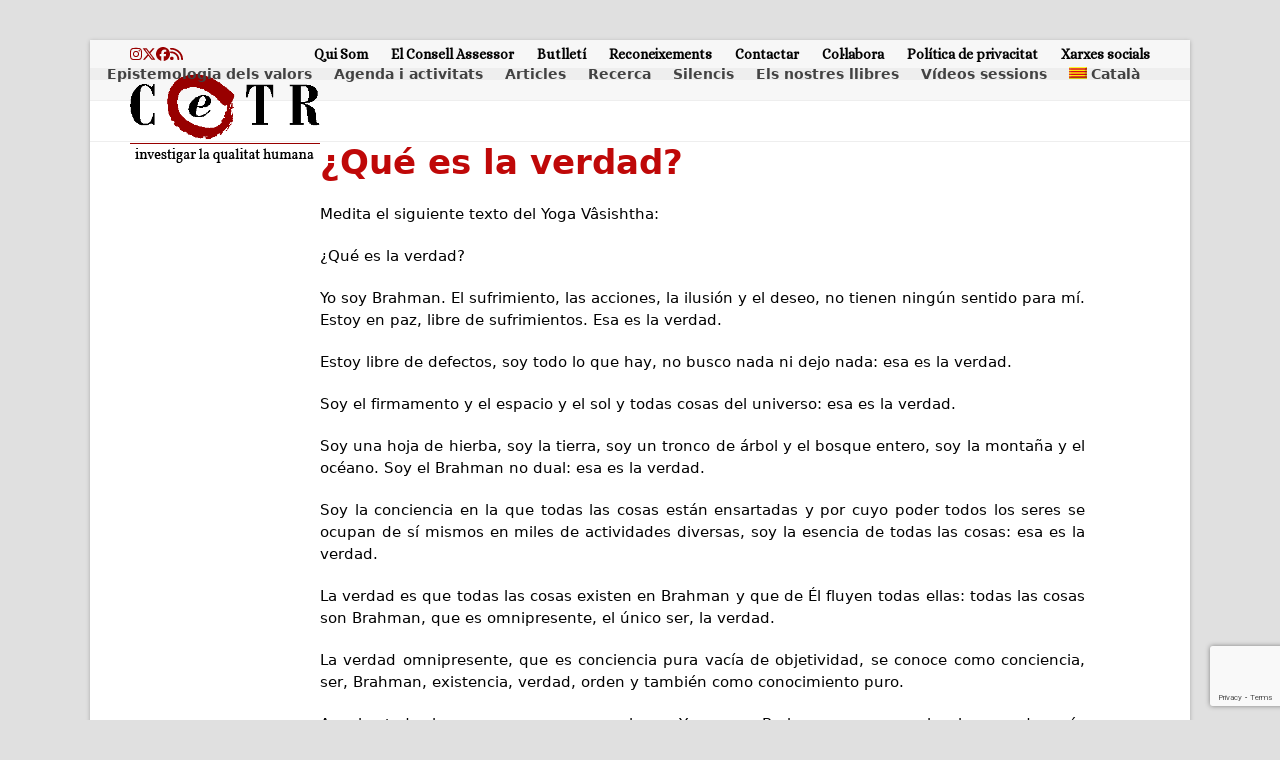

--- FILE ---
content_type: text/html; charset=UTF-8
request_url: https://cetr.net/que_es_la_verdad/
body_size: 18851
content:
<!DOCTYPE html>
<html lang="ca" class="wpex-classic-style">
<head>
<meta charset="UTF-8">
<link rel="profile" href="http://gmpg.org/xfn/11">
<title>¿Qué es la verdad? &#8211; CETR</title>
<meta name='robots' content='max-image-preview:large' />
	<style>img:is([sizes="auto" i], [sizes^="auto," i]) { contain-intrinsic-size: 3000px 1500px }</style>
	<link rel="alternate" hreflang="ca" href="https://cetr.net/que_es_la_verdad/" />
<link rel="alternate" hreflang="x-default" href="https://cetr.net/que_es_la_verdad/" />
<meta name="viewport" content="width=device-width, initial-scale=1">
<link rel='dns-prefetch' href='//fonts.googleapis.com' />
<link rel="alternate" type="application/rss+xml" title="CETR &raquo; Canal d&#039;informació" href="https://cetr.net/feed/" />
<link rel="alternate" type="application/rss+xml" title="CETR &raquo; Canal dels comentaris" href="https://cetr.net/comments/feed/" />
<link rel="alternate" type="application/rss+xml" title="CETR &raquo; ¿Qué es la verdad? Canal dels comentaris" href="https://cetr.net/que_es_la_verdad/feed/" />
<link rel='stylesheet' id='gs-swiper-css' href='https://cetr.net/wp-content/plugins/gs-logo-slider/assets/libs/swiper-js/swiper.min.css?ver=3.8.1' media='all' />
<link rel='stylesheet' id='gs-tippyjs-css' href='https://cetr.net/wp-content/plugins/gs-logo-slider/assets/libs/tippyjs/tippy.css?ver=3.8.1' media='all' />
<link rel='stylesheet' id='gs-logo-public-css' href='https://cetr.net/wp-content/plugins/gs-logo-slider/assets/css/gs-logo.min.css?ver=3.8.1' media='all' />
<link rel='stylesheet' id='js_composer_front-css' href='https://cetr.net/wp-content/plugins/js_composer/assets/css/js_composer.min.css?ver=8.2' media='all' />
<link rel='stylesheet' id='contact-form-7-css' href='https://cetr.net/wp-content/plugins/contact-form-7/includes/css/styles.css?ver=6.1.4' media='all' />
<link rel='stylesheet' id='wpml-legacy-dropdown-0-css' href='https://cetr.net/wp-content/plugins/sitepress-multilingual-cms/templates/language-switchers/legacy-dropdown/style.min.css?ver=1' media='all' />
<style id='wpml-legacy-dropdown-0-inline-css'>
.wpml-ls-statics-shortcode_actions{background-color:#ffffff;}.wpml-ls-statics-shortcode_actions, .wpml-ls-statics-shortcode_actions .wpml-ls-sub-menu, .wpml-ls-statics-shortcode_actions a {border-color:#cdcdcd;}.wpml-ls-statics-shortcode_actions a, .wpml-ls-statics-shortcode_actions .wpml-ls-sub-menu a, .wpml-ls-statics-shortcode_actions .wpml-ls-sub-menu a:link, .wpml-ls-statics-shortcode_actions li:not(.wpml-ls-current-language) .wpml-ls-link, .wpml-ls-statics-shortcode_actions li:not(.wpml-ls-current-language) .wpml-ls-link:link {color:#444444;background-color:#ffffff;}.wpml-ls-statics-shortcode_actions .wpml-ls-sub-menu a:hover,.wpml-ls-statics-shortcode_actions .wpml-ls-sub-menu a:focus, .wpml-ls-statics-shortcode_actions .wpml-ls-sub-menu a:link:hover, .wpml-ls-statics-shortcode_actions .wpml-ls-sub-menu a:link:focus {color:#000000;background-color:#eeeeee;}.wpml-ls-statics-shortcode_actions .wpml-ls-current-language > a {color:#444444;background-color:#ffffff;}.wpml-ls-statics-shortcode_actions .wpml-ls-current-language:hover>a, .wpml-ls-statics-shortcode_actions .wpml-ls-current-language>a:focus {color:#000000;background-color:#eeeeee;}
</style>
<link rel='stylesheet' id='wpml-menu-item-0-css' href='https://cetr.net/wp-content/plugins/sitepress-multilingual-cms/templates/language-switchers/menu-item/style.min.css?ver=1' media='all' />
<link rel='stylesheet' id='wpex-google-font-alice-css' href='https://fonts.googleapis.com/css2?family=Alice:ital,wght@0,100;0,200;0,300;0,400;0,500;0,600;0,700;0,800;0,900;1,100;1,200;1,300;1,400;1,500;1,600;1,700;1,800;1,900&#038;display=swap&#038;subset=latin' media='all' />
<link rel='stylesheet' id='wpex-style-css' href='https://cetr.net/wp-content/themes/Total/style.css?ver=6.4' media='all' />
<link rel='stylesheet' id='wpex-mobile-menu-breakpoint-max-css' href='https://cetr.net/wp-content/themes/Total/assets/css/frontend/breakpoints/max.min.css?ver=6.4' media='only screen and (max-width:959px)' />
<link rel='stylesheet' id='wpex-mobile-menu-breakpoint-min-css' href='https://cetr.net/wp-content/themes/Total/assets/css/frontend/breakpoints/min.min.css?ver=6.4' media='only screen and (min-width:960px)' />
<link rel='stylesheet' id='vcex-shortcodes-css' href='https://cetr.net/wp-content/themes/Total/assets/css/frontend/vcex-shortcodes.min.css?ver=6.4' media='all' />
<link rel='stylesheet' id='wpex-wpbakery-css' href='https://cetr.net/wp-content/themes/Total/assets/css/frontend/wpbakery.min.css?ver=6.4' media='all' />
<script src="https://cetr.net/wp-includes/js/jquery/jquery.min.js?ver=3.7.1" id="jquery-core-js"></script>
<script src="https://cetr.net/wp-includes/js/jquery/jquery-migrate.min.js?ver=3.4.1" id="jquery-migrate-js"></script>
<script src="https://cetr.net/wp-content/plugins/sitepress-multilingual-cms/templates/language-switchers/legacy-dropdown/script.min.js?ver=1" id="wpml-legacy-dropdown-0-js"></script>
<script id="wpex-core-js-extra">
var wpex_theme_params = {"selectArrowIcon":"<span class=\"wpex-select-arrow__icon wpex-icon--sm wpex-flex wpex-icon\" aria-hidden=\"true\"><svg viewBox=\"0 0 24 24\" xmlns=\"http:\/\/www.w3.org\/2000\/svg\"><rect fill=\"none\" height=\"24\" width=\"24\"\/><g transform=\"matrix(0, -1, 1, 0, -0.115, 23.885)\"><polygon points=\"17.77,3.77 16,2 6,12 16,22 17.77,20.23 9.54,12\"\/><\/g><\/svg><\/span>","customSelects":".widget_categories form,.widget_archive select,.vcex-form-shortcode select","scrollToHash":"1","localScrollFindLinks":"1","localScrollHighlight":"1","localScrollUpdateHash":"1","scrollToHashTimeout":"500","localScrollTargets":"li.local-scroll a, a.local-scroll, .local-scroll-link, .local-scroll-link > a,.sidr-class-local-scroll-link,li.sidr-class-local-scroll > span > a,li.sidr-class-local-scroll > a","scrollToBehavior":"smooth"};
</script>
<script src="https://cetr.net/wp-content/themes/Total/assets/js/frontend/core.min.js?ver=6.4" id="wpex-core-js" defer data-wp-strategy="defer"></script>
<script id="wpex-inline-js-after">
!function(){const e=document.querySelector("html"),t=()=>{const t=window.innerWidth-document.documentElement.clientWidth;t&&e.style.setProperty("--wpex-scrollbar-width",`${t}px`)};t(),window.addEventListener("resize",(()=>{t()}))}();
</script>
<script id="wpex-sticky-header-js-extra">
var wpex_sticky_header_params = {"breakpoint":"960"};
</script>
<script src="https://cetr.net/wp-content/themes/Total/assets/js/frontend/sticky/header.min.js?ver=6.4" id="wpex-sticky-header-js" defer data-wp-strategy="defer"></script>
<script id="wpex-mobile-menu-sidr-js-extra">
var wpex_mobile_menu_sidr_params = {"breakpoint":"959","i18n":{"openSubmenu":"Open submenu of %s","closeSubmenu":"Close submenu of %s"},"openSubmenuIcon":"<span class=\"wpex-open-submenu__icon wpex-transition-transform wpex-duration-300 wpex-icon\" aria-hidden=\"true\"><svg xmlns=\"http:\/\/www.w3.org\/2000\/svg\" viewBox=\"0 0 448 512\"><path d=\"M201.4 342.6c12.5 12.5 32.8 12.5 45.3 0l160-160c12.5-12.5 12.5-32.8 0-45.3s-32.8-12.5-45.3 0L224 274.7 86.6 137.4c-12.5-12.5-32.8-12.5-45.3 0s-12.5 32.8 0 45.3l160 160z\"\/><\/svg><\/span>","source":"#site-navigation, #mobile-menu-search","side":"right","dark_surface":"1","displace":"","aria_label":"Mobile menu","aria_label_close":"Close mobile menu","class":["wpex-mobile-menu"],"speed":"300"};
</script>
<script src="https://cetr.net/wp-content/themes/Total/assets/js/frontend/mobile-menu/sidr.min.js?ver=6.4" id="wpex-mobile-menu-sidr-js" defer data-wp-strategy="defer"></script>
<script src="https://cetr.net/wp-content/themes/Total/assets/js/frontend/wp/comment-reply.min.js?ver=2.7.0" id="wpex-comment-reply-js" defer data-wp-strategy="defer"></script>
<script></script><link rel="https://api.w.org/" href="https://cetr.net/wp-json/" /><link rel="alternate" title="JSON" type="application/json" href="https://cetr.net/wp-json/wp/v2/posts/52505" /><link rel="EditURI" type="application/rsd+xml" title="RSD" href="https://cetr.net/xmlrpc.php?rsd" />
<meta name="generator" content="WordPress 6.8.3" />
<link rel="canonical" href="https://cetr.net/que_es_la_verdad/" />
<link rel='shortlink' href='https://cetr.net/?p=52505' />
<link rel="alternate" title="oEmbed (JSON)" type="application/json+oembed" href="https://cetr.net/wp-json/oembed/1.0/embed?url=https%3A%2F%2Fcetr.net%2Fque_es_la_verdad%2F" />
<link rel="alternate" title="oEmbed (XML)" type="text/xml+oembed" href="https://cetr.net/wp-json/oembed/1.0/embed?url=https%3A%2F%2Fcetr.net%2Fque_es_la_verdad%2F&#038;format=xml" />
<meta name="generator" content="WPML ver:4.8.6 stt:8,1,2;" />

		<!-- GA Google Analytics @ https://m0n.co/ga -->
		<script>
			(function(i,s,o,g,r,a,m){i['GoogleAnalyticsObject']=r;i[r]=i[r]||function(){
			(i[r].q=i[r].q||[]).push(arguments)},i[r].l=1*new Date();a=s.createElement(o),
			m=s.getElementsByTagName(o)[0];a.async=1;a.src=g;m.parentNode.insertBefore(a,m)
			})(window,document,'script','https://www.google-analytics.com/analytics.js','ga');
			ga('create', 'UA-22042385-1', 'auto');
			ga('send', 'pageview');
		</script>

	<script>
  (function (s, e, n, d, er) {
    s['Sender'] = er;
    s[er] = s[er] || function () {
      (s[er].q = s[er].q || []).push(arguments)
    }, s[er].l = 1 * new Date();
    var a = e.createElement(n),
        m = e.getElementsByTagName(n)[0];
    a.async = 1;
    a.src = d;
    m.parentNode.insertBefore(a, m)
  })(window, document, 'script', 'https://cdn.sender.net/accounts_resources/universal.js', 'sender');
  sender('c448b98d784660')
</script>
<style>.recentcomments a{display:inline !important;padding:0 !important;margin:0 !important;}</style><noscript><style>body:not(.content-full-screen) .wpex-vc-row-stretched[data-vc-full-width-init="false"]{visibility:visible;}</style></noscript>		<style id="wp-custom-css">
			/* Márgenes web */.boxed-main-layout #wrap .container{padding-left:40px;padding-right:40px;}.boxed-main-layout .navbar-style-one{right:9px;}/* Aumento del tamaño de letra del submenú (tras actualización del menú) */.sub-menu{font-size:15px !important;}/* Personalización barra de menú */#site-header-sticky-wrapper{background-color:#eeeeee;font-weight:bold;}#site-header-sticky-wrapper.is-sticky #site-header-inner{background-color:#eeeeee;}#site-navigation .dropdown-menu ul li{background-color:#eeeeee;}/* Top bar menu */#top-bar-wrap{background-color:#f7f7f7;font-weight:bold;}/* FIN Personalización barra de menú *//* Justificar el texto */p{text-align:justify;}/* HOME Añadir espacio entre la imágen y el texto */.home .vcex-blog-grid.left-thumbs .span_1_of_1 .vcex-blog-entry-details{width:73%;float:right;}.entries.left-thumbs .entry:not(.has-media) .entry-details{width:73%;float:right;}.entries.left-thumbs .entry .entry-details{float:none;width:auto;}/* Color Cajas extracto */.vcex-blog-entry-details{border:1px solid #a1a1a1;}/* Estilo fuente categorías*/.blog-entry-title{display:block;font-size:1.077em;margin:0 0 5px;font-weight:600;color:#000;}.blog-entry-media{float:left;}.blog-entry-media{float:left;margin-right:10px;}/* Disminuir el tamaño de la barra del path */.page-header{padding:10px 0;}/* Tamaño de las imagenes en las entradas del blog */.vcex-blog-entry-media img{width:200px;}.blog-entry-media img{width:200px;margin:0px;}/* En la imágenes de los articulos,fijamos el ancho de la imágen en 200px */.vcex-blog-grid-wrap.clr.articulos img{width:200px;}/* En prácticas,ajusta el contenido a la izquierda y ocupa todo el ancho .vcex-blog-grid.left-thumbs .span_1_of_1 .vcex-blog-entry-details{width:auto;float:none;}*//* En cicle de cinema,ajustar el ancho del texto al resto de la página */.vcex-blog-grid.left-thumbs .span_1_of_1 .vcex-blog-entry-media{width:auto;}/* Estilo menu */#site-header-sticky-wrapper{height:100%;}#site-header-inner{padding-top:5px;padding-bottom:5px;}/* FIN Estilo menu */hr.sidebar{margin:0px -10px;height:10px;background-color:white;}/* Eliminar Titulo página */.page-header-title{display:none;}#post-media img{width:auto;height:auto;max-width:250px;max-height:150px;}/* Mostrar autor */.autor{width:auto !important;font-size:15px !important;font-weight:bold;max-width:none !important;/*padding-left:30px;-->Actualización del tema 3.4.0 padding-right:30px;*/}/* Espacio entre el autor y el extracto -->Cursos i activitats */.img_cabecera .autor{margin-bottom:5px;}/* Imagen destacada con el texto de la entrada alrededor */.vcex-blog-entry-media.entry-media{float:left;margin-right:10px;}/* Solución al solapamiento de las flechas de navegación del plugin \'logos\' con el sticky menu */.bx-wrapper .bx-controls-direction a{z-index:1;}/* Tamaño imágenes Els nostres llibres */.vcex-blog-grid-wrap.wpex-clr.imagen-llibres img{width:120px;}/* Tamaño imágen libros destacados */.attachment-wp-cpl-post-thumb.size-wp-cpl-post-thumb.wp-post-image{width:70px;}/* Cursos,Recerca,... img ajustadas *//* Cursos,Recerca,... img ajustadas .img_cabecera .vcex-blog-entry-media{width:100%;}.vcex-blog-entry-media img{width:100% !important;}*/.vcex-blog-grid-wrap.wpex-clr.img_cabecera{width:100%;}.img_cabecera .vcex-blog-entry-media{margin-right:0px !important;}.img_cabecera .vcex-blog-entry-media img{width:100%;}/* FIN Ajustes imágenes Cursos,Recerca,... *//* Float right botón leer más */.vcex-blog-entry-readmore-wrap{float:right;}/* Titulo 4 tamaño (ultimos articulos,...)*/.vc_separator.vc_separator_align_left h4{font-size:22px;}/* Incremento del interlineado del sidebar */#sidebar-inner{line-height:22px;}/* Titulo header sidebar */.sidebar-box .widget-title{font-size:19px;}/* Color Titulo cabecera */.single-post-title{color:#bf0808;}/* Color Autor */.autor{color:#bf0808;}/* Color texto Menú */.sf-menu *{color:#bf0808;}/* Ocultar icono reloj */.fa-clock-o{display:none !important;}/* Mostrar autor en loop posts home */.autor.autor_home{float:left;padding-right:10px;font-size:0.923em;display:contents;}.vcex-blog-entry-date{display:inline;}/* FIN mostrar autor *//* Breadcrumbs ajuste altura */.site-breadcrumbs.wpex-clr.position-under-title{height:auto;}/* Padding bottom img cabecera */.img_cabecera .vcex-blog-entry-media{padding-bottom:2px;}/* Ocultar descripción categoría */.page-subheading p{display:none;}/* Correción estilo Newsletter */table td{float:left;margin-right:10px;top:10px !important;}#site-header{background-color:#eeeeee;font-weight:bold;}.top-bar-menu li img{margin-right:4px;}/* FIN Newsletter *//* Background cursos y actividades */.img_cabecera .vcex-blog-entry-inner.entry-inner.wpex-clr{background-color:#f3f3f3;}/* Salto de linea entre el autor y el extracto en cursos y actividades */.img_cabecera .vcex-blog-entry-excerpt.entry.clr{float:left;}/* Redistribución columnas Footer */.footer-box.span_1_of_3.col.col-1{width:30%;}.footer-box.span_1_of_3.col.col-2{width:50%;}.footer-box.span_1_of_3.col.col-3{width:20%;}#footer-bottom{line-height:15px;}/* Añadido texto descriptivo al logo según idioma 25-8-16 */.desc-logo{font-size:12px;padding-left:6px;}/* Correcciones Tema v.3.4.0 *//* Añade margen entre la imagen destacada y el texto (Tema v. 3.4.0)*/.vcex-blog-entry-media{margin-right:20px !important;}.vcex-blog-entry-details{border:none !important;}/* Margen inferior titulo+barra (h4) */.wpb_row,.wpb_content_element,ul.wpb_thumbnails-fluid >li,.last_toggle_el_margin,.wpb_button{margin-bottom:15px;}/* Fin Correcciones Tema *//* Botón ver todos los cursos */#boton_ver_cursos{float:left;margin-right:5px;}/* Todos los cursos -->no mostrar imágenes */.listado_cursos img{display:none;}.listado_cursos .vcex-blog-entry-details.entry-details.wpex-clr{float:left !important;}/* Título 4 con separador */.vc_separator.wpb_content_element.vc_separator_align_center.vc_sep_width_100.vc_sep_border_width_2.vc_sep_pos_align_center.vc_sep_color_grey.vc_separator-has-text h4{font-size:25px;}.listado_cursos_titulo strong{color:#565656;font-size:21px;}/* Newsletter alta correcta */.alta_correcta{background-color:#65c865;color:black;padding:5px;}.aviso_rgpd >td{padding:8px;}/* Ajuste estilo actualización plantilla v5 */.entries.left-thumbs .entry .entry-media{width:auto;}.meta-date{display:none !important;}.meta-author{display:none !important;}.meta-category{display:none !important;}#sidebar{background-color:rgba(242,130,18,0.2)!important;padding:0 10px 0 10px;color:#000000;margin-bottom:10px;}.sidebar-box .widget-title{color:#222 !important;font-family:inherit !important;}		</style>
		<noscript><style> .wpb_animate_when_almost_visible { opacity: 1; }</style></noscript><style data-type="wpex-css" id="wpex-css">/*TYPOGRAPHY*/:root{--wpex-body-font-size:15px;--wpex-body-color:#020202;}#top-bar-content{font-family:Alice;}.sidebar-box .widget-title{font-family:'Arial Black',Gadget,sans-serif;font-size:25px;}h2,.wpex-h2{color:#bf0808;}h3,.wpex-h3{color:#bf0808;}h4,.wpex-h4{color:#bf0808;}/*CUSTOMIZER STYLING*/:root{--wpex-accent:#980000;--wpex-accent-alt:#980000;--wpex-link-color:#980000;--wpex-hover-heading-link-color:#980000;--wpex-hover-link-color:#ff0000;--wpex-btn-color:#980000;--wpex-hover-btn-color:#ff0000;--wpex-btn-bg:#eeeeee;--wpex-hover-btn-bg:#dbdbdb;--wpex-vc-column-inner-margin-bottom:40px;}:root,.site-boxed.wpex-responsive #wrap{--wpex-container-width:1200px;}#top-bar{--wpex-hover-link-color:#980000;}#top-bar-social a.wpex-social-btn-no-style{color:#980000;}#top-bar-social a.wpex-social-btn-no-style:hover{color:#ff0000;}#site-navigation-wrap{--wpex-hover-main-nav-link-color:#980000;--wpex-active-main-nav-link-color:#980000;}#sidebar{background-color:#3da2c6;padding:0px 10px 0px 10px;color:#000000;--wpex-link-color:#ad0000;--wpex-hover-link-color:#ad0000;--wpex-widget-link-color:#ad0000;}#footer{--wpex-surface-1:#820000;background-color:#820000;}#footer-bottom{background-color:#dddddd;}@media only screen and (min-width:960px){:root{--wpex-content-area-width:75%;--wpex-primary-sidebar-width:22%;}}@media only screen and (min-width:960px) and (max-width:1280px){:root,.site-boxed.wpex-responsive #wrap{--wpex-container-width:1100px;}:root{--wpex-content-area-width:75%;--wpex-primary-sidebar-width:22%;}}/*CUSTOM CSS*//* Márgenes web */.boxed-main-layout #wrap .container{padding-left:40px;padding-right:40px;}.boxed-main-layout .navbar-style-one{right:9px;}#site-navigation-wrap li{font-size:90%;}/* Aumento del tamaño de letra del submenú (tras actualización del menú) */.sub-menu{font-size:17px !important;}/* Personalización barra de menú */#site-header-sticky-wrapper{background-color:#eeeeee;font-weight:bold;}#site-header-sticky-wrapper.is-sticky #site-header-inner{background-color:#eeeeee;}#site-navigation .dropdown-menu ul li{background-color:#eeeeee;}/* Top bar menu */#top-bar-wrap{background-color:#f7f7f7;font-weight:bold;}/* FIN Personalización barra de menú *//* Justificar el texto */p{text-align:justify;}/* HOME Añadir espacio entre la imágen y el texto */.home .vcex-blog-grid.left-thumbs .span_1_of_1 .vcex-blog-entry-details{width:73%;float:right;}.entries.left-thumbs .entry:not(.has-media) .entry-details{width:73%;float:right;}.entries.left-thumbs .entry .entry-details{float:none;width:auto;}/* Color Cajas extracto */.vcex-blog-entry-details{border:1px solid #a1a1a1;}/* Estilo fuente categorías*/.blog-entry-title{display:block;font-size:1.077em;margin:0 0 5px;font-weight:600;color:#000;}.blog-entry-media{float:left;}.blog-entry-media{float:left;margin-right:10px;}/* Disminuir el tamaño de la barra del path */.page-header{padding:10px 0;}/* Tamaño de las imagenes en las entradas del blog */.vcex-blog-entry-media img{width:200px;}.blog-entry-media img{width:200px;margin:0px;}/* En la imágenes de los articulos,fijamos el ancho de la imágen en 200px */.vcex-blog-grid-wrap.clr.articulos img{width:200px;}/* En prácticas,ajusta el contenido a la izquierda y ocupa todo el ancho .vcex-blog-grid.left-thumbs .span_1_of_1 .vcex-blog-entry-details{width:auto;float:none;}*//* En cicle de cinema,ajustar el ancho del texto al resto de la página */.vcex-blog-grid.left-thumbs .span_1_of_1 .vcex-blog-entry-media{width:auto;}/* Estilo menu */#site-header-sticky-wrapper{height:100%;}#site-header-inner{padding-top:5px;padding-bottom:5px;}/* FIN Estilo menu */hr.sidebar{margin:0px -10px;height:10px;background-color:white;}/* Eliminar Titulo página */.page-header-title{display:none;}#post-media img{width:auto;height:auto;max-width:250px;max-height:150px;}/* Mostrar autor */.autor{width:auto !important;font-size:15px !important;font-weight:bold;max-width:none !important;/*padding-left:30px;-->Actualización del tema 3.4.0 padding-right:30px;*/}/* Espacio entre el autor y el extracto -->Cursos i activitats */.img_cabecera .autor{margin-bottom:5px;}/* Imagen destacada con el texto de la entrada alrededor */#post-media{float:left;margin-right:10px;}.entries.left-thumbs .entry .entry-media{width:inherit;}/* Solución al solapamiento de las flechas de navegación del plugin 'logos' con el sticky menu */.bx-wrapper .bx-controls-direction a{z-index:1;}/* Tamaño imágenes Els nostres llibres */.vcex-blog-grid-wrap.wpex-clr.imagen-llibres img{width:120px;}/* Tamaño imágen libros destacados */.attachment-wp-cpl-post-thumb.size-wp-cpl-post-thumb.wp-post-image{width:70px;}/* Cursos,Recerca,... img ajustadas *//* Cursos,Recerca,... img ajustadas .img_cabecera .vcex-blog-entry-media{width:100%;}.vcex-blog-entry-media img{width:100% !important;}*/.vcex-blog-grid-wrap.wpex-clr.img_cabecera{width:100%;}.img_cabecera .vcex-blog-entry-media{margin-right:0px !important;}.img_cabecera .vcex-blog-entry-media img{width:100%;}/* FIN Ajustes imágenes Cursos,Recerca,... *//* Float right botón leer más */.vcex-blog-entry-readmore-wrap{float:right;}/* Titulo 4 tamaño (ultimos articulos,...)*/.vc_separator.vc_separator_align_left h4{font-size:22px;}/* Incremento del interlineado del sidebar */#sidebar-inner{line-height:22px;}/* Titulo header sidebar */.sidebar-box .widget-title{font-size:19px;}/* Color Titulo cabecera */.single-post-title{color:#bf0808;}/* Color Autor */.autor{color:#bf0808;}/* Color texto Menú */.sf-menu *{color:#bf0808;}/* Ocultar icono reloj */.fa-clock-o{display:none !important;}/* Mostrar autor en loop posts home */.autor.autor_home{float:left;padding-right:10px;font-size:0.923em;}.vcex-blog-entry-date{display:inline;}/* FIN mostrar autor *//* Breadcrumbs ajuste altura */.site-breadcrumbs.wpex-clr.position-under-title{height:auto;}/* Padding bottom img cabecera */.img_cabecera .vcex-blog-entry-media{padding-bottom:2px;}/* Ocultar descripción categoría */.page-subheading p{display:none;}/* Correción estilo Newsletter */table td{float:left;margin-right:10px;top:10px !important;}#site-header{background-color:#eeeeee;font-weight:bold;}.top-bar-menu li img{margin-right:4px;}/* FIN Newsletter *//* Background cursos y actividades */.img_cabecera .vcex-blog-entry-inner.entry-inner.wpex-clr{background-color:#f3f3f3;}/* Salto de linea entre el autor y el extracto en cursos y actividades */.img_cabecera .vcex-blog-entry-excerpt.entry.clr{float:left;}/* Redistribución columnas Footer */.footer-box.span_1_of_3.col.col-1{width:30%;}.footer-box.span_1_of_3.col.col-2{width:50%;}.footer-box.span_1_of_3.col.col-3{width:20%;}#footer-bottom{line-height:15px;}/* Añadido texto descriptivo al logo según idioma 25-8-16 */.desc-logo{font-size:12px;padding-left:6px;}/* Correcciones Tema v.3.4.0 *//* Añade margen entre la imagen destacada y el texto (Tema v. 3.4.0)*/.vcex-blog-entry-media{margin-right:20px !important;}/* Margen inferior titulo+barra (h4) */.wpb_row,.wpb_content_element,ul.wpb_thumbnails-fluid >li,.last_toggle_el_margin,.wpb_button{margin-bottom:15px;}/* Fin Correcciones Tema *//* Botón ver todos los cursos */#boton_ver_cursos{float:left;margin-right:5px;}/* Todos los cursos -->no mostrar imágenes */.listado_cursos img{display:none;}.listado_cursos .vcex-blog-entry-details.entry-details.wpex-clr{float:left !important;}/* Título 4 con separador */.vc_separator.wpb_content_element.vc_separator_align_center.vc_sep_width_100.vc_sep_border_width_2.vc_sep_pos_align_center.vc_sep_color_grey.vc_separator-has-text h4{font-size:25px;}.listado_cursos_titulo strong{color:#565656;font-size:21px;}/* Newsletter alta correcta */.alta_correcta{background-color:#65c865;color:black;padding:5px;}.aviso_rgpd >td{padding:8px;}/* Sidebar els nostres llibres */.widget_wpcategorieswidget a{color:#bf0808 !important;}.widget_wpcategorieswidget a:hover{text-decoration:underline !important;}.widget_wpcategorieswidget h2{color:#222222;text-transform:none;}</style></head>

<body class="wp-singular post-template-default single single-post postid-52505 single-format-standard wp-custom-logo wp-embed-responsive wp-theme-Total wpml-language-ca wpex-theme wpex-responsive boxed-main-layout no-composer wpex-live-site wrap-boxshadow site-boxed content-right-sidebar has-sidebar has-topbar post-in-category-practiques-de-silenci sidebar-widget-icons hasnt-overlay-header has-mobile-menu wpex-mobile-toggle-menu-icon_buttons wpex-no-js wpb-js-composer js-comp-ver-8.2 vc_responsive">

	
<a href="#content" class="skip-to-content">Skip to content</a>

	
	<span data-ls_id="#site_top" tabindex="-1"></span>
	<div id="outer-wrap" class="wpex-overflow-clip">
		
		
		
		<div id="wrap" class="wpex-clr">

			
			<div id="top-bar-wrap" class="wpex-border-b wpex-border-main wpex-border-solid wpex-text-sm wpex-print-hidden">
			<div id="top-bar" class="container wpex-relative wpex-py-15 wpex-md-flex wpex-justify-between wpex-items-center wpex-text-center wpex-md-text-initial">
<div id="top-bar-social" class="top-bar-left social-style-none"><ul id="top-bar-social-list" class="wpex-inline-flex wpex-flex-wrap wpex-gap-y-5 wpex-list-none wpex-m-0 wpex-last-mr-0 wpex-gap-x-15 wpex-justify-center wpex-md-justify-start"><li class="top-bar-social-list__item"><a href="https://www.instagram.com/cetr.bcn/" target="_blank" class="top-bar-social-list__link wpex-instagram wpex-social-btn wpex-social-btn-no-style" rel="noopener noreferrer"><span class="wpex-icon" aria-hidden="true"><svg xmlns="http://www.w3.org/2000/svg" viewBox="0 0 448 512"><path d="M224.1 141c-63.6 0-114.9 51.3-114.9 114.9s51.3 114.9 114.9 114.9S339 319.5 339 255.9 287.7 141 224.1 141zm0 189.6c-41.1 0-74.7-33.5-74.7-74.7s33.5-74.7 74.7-74.7 74.7 33.5 74.7 74.7-33.6 74.7-74.7 74.7zm146.4-194.3c0 14.9-12 26.8-26.8 26.8-14.9 0-26.8-12-26.8-26.8s12-26.8 26.8-26.8 26.8 12 26.8 26.8zm76.1 27.2c-1.7-35.9-9.9-67.7-36.2-93.9-26.2-26.2-58-34.4-93.9-36.2-37-2.1-147.9-2.1-184.9 0-35.8 1.7-67.6 9.9-93.9 36.1s-34.4 58-36.2 93.9c-2.1 37-2.1 147.9 0 184.9 1.7 35.9 9.9 67.7 36.2 93.9s58 34.4 93.9 36.2c37 2.1 147.9 2.1 184.9 0 35.9-1.7 67.7-9.9 93.9-36.2 26.2-26.2 34.4-58 36.2-93.9 2.1-37 2.1-147.8 0-184.8zM398.8 388c-7.8 19.6-22.9 34.7-42.6 42.6-29.5 11.7-99.5 9-132.1 9s-102.7 2.6-132.1-9c-19.6-7.8-34.7-22.9-42.6-42.6-11.7-29.5-9-99.5-9-132.1s-2.6-102.7 9-132.1c7.8-19.6 22.9-34.7 42.6-42.6 29.5-11.7 99.5-9 132.1-9s102.7-2.6 132.1 9c19.6 7.8 34.7 22.9 42.6 42.6 11.7 29.5 9 99.5 9 132.1s2.7 102.7-9 132.1z"/></svg></span><span class="screen-reader-text">Instagram</span></a></li><li class="top-bar-social-list__item"><a href="https://twitter.com/cetr_barcelona" target="_blank" class="top-bar-social-list__link wpex-twitter wpex-social-btn wpex-social-btn-no-style" rel="noopener noreferrer"><span class="wpex-icon" aria-hidden="true"><svg xmlns="http://www.w3.org/2000/svg" viewBox="0 0 512 512"><path d="M389.2 48h70.6L305.6 224.2 487 464H345L233.7 318.6 106.5 464H35.8L200.7 275.5 26.8 48H172.4L272.9 180.9 389.2 48zM364.4 421.8h39.1L151.1 88h-42L364.4 421.8z"/></svg></span><span class="screen-reader-text">Twitter</span></a></li><li class="top-bar-social-list__item"><a href="https://www.facebook.com/cetr.centre.destudis" target="_blank" class="top-bar-social-list__link wpex-facebook wpex-social-btn wpex-social-btn-no-style" rel="noopener noreferrer"><span class="wpex-icon" aria-hidden="true"><svg xmlns="http://www.w3.org/2000/svg" viewBox="0 0 512 512"><path d="M512 256C512 114.6 397.4 0 256 0S0 114.6 0 256C0 376 82.7 476.8 194.2 504.5V334.2H141.4V256h52.8V222.3c0-87.1 39.4-127.5 125-127.5c16.2 0 44.2 3.2 55.7 6.4V172c-6-.6-16.5-1-29.6-1c-42 0-58.2 15.9-58.2 57.2V256h83.6l-14.4 78.2H287V510.1C413.8 494.8 512 386.9 512 256h0z"/></svg></span><span class="screen-reader-text">Facebook</span></a></li><li class="top-bar-social-list__item"><a href="http://cetr.net/feed/" target="_blank" class="top-bar-social-list__link wpex-rss wpex-social-btn wpex-social-btn-no-style" rel="noopener noreferrer"><span class="wpex-icon" aria-hidden="true"><svg xmlns="http://www.w3.org/2000/svg" viewBox="0 0 448 512"><path d="M0 64C0 46.3 14.3 32 32 32c229.8 0 416 186.2 416 416c0 17.7-14.3 32-32 32s-32-14.3-32-32C384 253.6 226.4 96 32 96C14.3 96 0 81.7 0 64zM0 416a64 64 0 1 1 128 0A64 64 0 1 1 0 416zM32 160c159.1 0 288 128.9 288 288c0 17.7-14.3 32-32 32s-32-14.3-32-32c0-123.7-100.3-224-224-224c-17.7 0-32-14.3-32-32s14.3-32 32-32z"/></svg></span><span class="screen-reader-text">RSS</span></a></li></ul></div>
	<div id="top-bar-content" class="top-bar-right wpex-mt-10 wpex-md-mt-0 wpex-clr">
<nav class="top-bar-nav wpex-inline-block" aria-label="Utility menu"><ul id="menu-top-bar" class="top-bar-menu wpex-inline-block wpex-m-0 wpex-list-none wpex-last-mr-0"><li id="menu-item-16273" class="menu-item menu-item-type-post_type menu-item-object-page menu-item-16273"><a href="https://cetr.net/qui-som/"><span class="link-inner">Qui Som</span></a></li>
<li id="menu-item-63101" class="menu-item menu-item-type-post_type menu-item-object-post menu-item-63101"><a href="https://cetr.net/el-consell-assessor/"><span class="link-inner">El Consell Assessor</span></a></li>
<li id="menu-item-58874" class="menu-item menu-item-type-custom menu-item-object-custom menu-item-58874"><a href="https://share.sender.net/campaigns/dUQc/butlletí-cetr-desembre-2025"><span class="link-inner">Butlletí</span></a></li>
<li id="menu-item-63233" class="menu-item menu-item-type-post_type menu-item-object-post menu-item-63233"><a href="https://cetr.net/reconeixements-cetr/"><span class="link-inner">Reconeixements</span></a></li>
<li id="menu-item-16275" class="menu-item menu-item-type-post_type menu-item-object-page menu-item-16275"><a href="https://cetr.net/contactar/"><span class="link-inner">Contactar</span></a></li>
<li id="menu-item-16276" class="menu-item menu-item-type-post_type menu-item-object-page menu-item-16276"><a href="https://cetr.net/col%c2%b7labora/"><span class="link-inner">Col·labora</span></a></li>
<li id="menu-item-63948" class="menu-item menu-item-type-custom menu-item-object-custom menu-item-63948"><a href="http://cetr.net/politica-de-privacitat/"><span class="link-inner">Política de privacitat</span></a></li>
<li id="menu-item-72441" class="menu-item menu-item-type-custom menu-item-object-custom menu-item-72441"><a href="https://taplink.cc/cetrbarcelona"><span class="link-inner">Xarxes socials</span></a></li>
</ul></nav>
</div>

</div>
		</div>
	<div id="site-header-sticky-wrapper" class="wpex-sticky-header-holder not-sticky wpex-print-hidden">	<header id="site-header" class="header-one wpex-z-sticky fixed-scroll has-sticky-dropshadow dyn-styles wpex-print-hidden wpex-relative wpex-clr">
				<div id="site-header-inner" class="header-one-inner header-padding container wpex-relative wpex-h-100 wpex-py-30 wpex-clr">
<div id="site-logo" class="site-branding header-one-logo logo-padding wpex-flex wpex-items-center wpex-float-left wpex-h-100">
	<div id="site-logo-inner" ><a id="site-logo-link" href="https://cetr.net/" rel="home" class="main-logo"><img src="https://cetr.net/wp-content/uploads/2024/06/logo-letras.png" alt="CETR" class="logo-img wpex-h-auto wpex-max-w-100 wpex-align-middle" width="190" height="90" data-no-retina data-skip-lazy fetchpriority="high"></a></div>

</div>

<div id="site-navigation-wrap" class="navbar-style-one navbar-fixed-height navbar-fixed-line-height wpex-dropdowns-caret wpex-stretch-megamenus hide-at-mm-breakpoint wpex-clr wpex-print-hidden">
	<nav id="site-navigation" class="navigation main-navigation main-navigation-one wpex-clr" aria-label="Main menu"><ul id="menu-menu-cat" class="main-navigation-ul dropdown-menu wpex-dropdown-menu wpex-dropdown-menu--onhover"><li id="menu-item-64646" class="menu-item menu-item-type-post_type menu-item-object-page menu-item-64646"><a href="https://cetr.net/epistemologia-dels-valors/"><span class="link-inner">Epistemologia dels valors</span></a></li>
<li id="menu-item-12213" class="menu-item menu-item-type-custom menu-item-object-custom menu-item-has-children menu-item-12213 dropdown"><a href="http://cetr.net/cursos-i-activitats/"><span class="link-inner">Agenda i activitats</span></a>
<ul class="sub-menu">
	<li id="menu-item-12221" class="menu-item menu-item-type-post_type menu-item-object-page menu-item-12221"><a href="https://cetr.net/cursos-i-activitats/"><span class="link-inner">Cursos i activitats</span></a></li>
	<li id="menu-item-12222" class="menu-item menu-item-type-post_type menu-item-object-page menu-item-12222"><a href="https://cetr.net/cursos-amb-reconeixement-oficial/"><span class="link-inner">Cursos amb reconeixement oficial</span></a></li>
	<li id="menu-item-12223" class="menu-item menu-item-type-post_type menu-item-object-page menu-item-12223"><a href="https://cetr.net/?page_id=4748"><span class="link-inner">Cicle de cinema</span></a></li>
	<li id="menu-item-52298" class="menu-item menu-item-type-post_type menu-item-object-page menu-item-52298"><a href="https://cetr.net/grups-destudi-de-textos-de-saviesa-gets/"><span class="link-inner">Grups d&#8217;estudi de textos de saviesa GETS</span></a></li>
</ul>
</li>
<li id="menu-item-15955" class="menu-item menu-item-type-custom menu-item-object-custom menu-item-has-children menu-item-15955 dropdown"><a href="http://cetr.net/qualitat-humana"><span class="link-inner">Articles</span></a>
<ul class="sub-menu">
	<li id="menu-item-12219" class="menu-item menu-item-type-post_type menu-item-object-page menu-item-12219"><a href="https://cetr.net/qualitat-humana/"><span class="link-inner">Qualitat humana</span></a></li>
	<li id="menu-item-12220" class="menu-item menu-item-type-post_type menu-item-object-page menu-item-12220"><a href="https://cetr.net/la-saviesa-a/"><span class="link-inner">La saviesa a</span></a></li>
	<li id="menu-item-12224" class="menu-item menu-item-type-post_type menu-item-object-page menu-item-12224"><a href="https://cetr.net/societat-en-canvi/"><span class="link-inner">Societat en canvi</span></a></li>
	<li id="menu-item-12225" class="menu-item menu-item-type-post_type menu-item-object-page menu-item-12225"><a href="https://cetr.net/entrevistes-i-retrats/"><span class="link-inner">Entrevistes i retrats</span></a></li>
	<li id="menu-item-12226" class="menu-item menu-item-type-post_type menu-item-object-page menu-item-12226"><a href="https://cetr.net/art-poesia-i-musica/"><span class="link-inner">Art, poesia i música</span></a></li>
</ul>
</li>
<li id="menu-item-12215" class="menu-item menu-item-type-post_type menu-item-object-page menu-item-12215"><a href="https://cetr.net/recerca/"><span class="link-inner">Recerca</span></a></li>
<li id="menu-item-12216" class="menu-item menu-item-type-custom menu-item-object-custom menu-item-has-children menu-item-12216 dropdown"><a href="http://cetr.net/practiques"><span class="link-inner">Silencis</span></a>
<ul class="sub-menu">
	<li id="menu-item-12227" class="menu-item menu-item-type-post_type menu-item-object-page menu-item-12227"><a href="https://cetr.net/practiques/"><span class="link-inner">Pràctiques</span></a></li>
	<li id="menu-item-12228" class="menu-item menu-item-type-post_type menu-item-object-page menu-item-12228"><a href="https://cetr.net/caps-de-setmana/"><span class="link-inner">Caps de setmana</span></a></li>
</ul>
</li>
<li id="menu-item-12217" class="menu-item menu-item-type-post_type menu-item-object-page menu-item-12217"><a href="https://cetr.net/els-nostres-llibres/"><span class="link-inner">Els nostres llibres</span></a></li>
<li id="menu-item-12218" class="menu-item menu-item-type-post_type menu-item-object-page menu-item-12218"><a href="https://cetr.net/cursos-online/"><span class="link-inner">Vídeos sessions</span></a></li>
<li id="menu-item-wpml-ls-59-ca" class="menu-item wpml-ls-slot-59 wpml-ls-item wpml-ls-item-ca wpml-ls-current-language wpml-ls-menu-item wpml-ls-first-item menu-item-type-wpml_ls_menu_item menu-item-object-wpml_ls_menu_item menu-item-has-children menu-item-wpml-ls-59-ca dropdown"><a href="https://cetr.net/que_es_la_verdad/" role="menuitem"><span class="link-inner"><img
            class="wpml-ls-flag"
            src="https://cetr.net/wp-content/plugins/sitepress-multilingual-cms/res/flags/ca.png"
            alt=""
            
            
    /><span class="wpml-ls-display">Català</span></span></a>
<ul class="sub-menu">
	<li id="menu-item-wpml-ls-59-es" class="menu-item wpml-ls-slot-59 wpml-ls-item wpml-ls-item-es wpml-ls-menu-item menu-item-type-wpml_ls_menu_item menu-item-object-wpml_ls_menu_item menu-item-wpml-ls-59-es"><a title="Switch to Spanish" href="https://cetr.net/es/" aria-label="Switch to Spanish" role="menuitem"><span class="link-inner"><img
            class="wpml-ls-flag"
            src="https://cetr.net/wp-content/plugins/sitepress-multilingual-cms/res/flags/es.png"
            alt=""
            
            
    /><span class="wpml-ls-display">Spanish</span></span></a></li>
	<li id="menu-item-wpml-ls-59-en" class="menu-item wpml-ls-slot-59 wpml-ls-item wpml-ls-item-en wpml-ls-menu-item wpml-ls-last-item menu-item-type-wpml_ls_menu_item menu-item-object-wpml_ls_menu_item menu-item-wpml-ls-59-en"><a title="Switch to English" href="https://cetr.net/en/" aria-label="Switch to English" role="menuitem"><span class="link-inner"><img
            class="wpml-ls-flag"
            src="https://cetr.net/wp-content/plugins/sitepress-multilingual-cms/res/flags/en.png"
            alt=""
            
            
    /><span class="wpml-ls-display">English</span></span></a></li>
</ul>
</li>
</ul></nav>
</div>


<div id="mobile-menu" class="wpex-mobile-menu-toggle show-at-mm-breakpoint wpex-flex wpex-items-center wpex-absolute wpex-top-50 -wpex-translate-y-50 wpex-right-0">
	<div class="wpex-inline-flex wpex-items-center"><a href="#" class="mobile-menu-toggle" role="button" aria-expanded="false"><span class="mobile-menu-toggle__icon wpex-flex"><span class="wpex-hamburger-icon wpex-hamburger-icon--inactive wpex-hamburger-icon--animate" aria-hidden="true"><span></span></span></span><span class="screen-reader-text" data-open-text>Open mobile menu</span><span class="screen-reader-text" data-open-text>Close mobile menu</span></a></div>
</div>

</div>
			</header>
</div>
			
			<main id="main" class="site-main wpex-clr">

				
<header class="page-header default-page-header wpex-relative wpex-mb-40 wpex-surface-2 wpex-py-20 wpex-border-t wpex-border-b wpex-border-solid wpex-border-surface-3 wpex-text-2 wpex-supports-mods">

	
	<div class="page-header-inner container">
<div class="page-header-content">

<span class="page-header-title wpex-block wpex-m-0 wpex-text-2xl">

	<span>Blog</span>

</span>

</div></div>

	
</header>


<div id="content-wrap"  class="container wpex-clr">

	
	<div id="primary" class="content-area wpex-clr">

		
		<div id="content" class="site-content wpex-clr">

			
			
<article id="single-blocks" class="single-blog-article wpex-first-mt-0 wpex-clr">
<header class="single-blog-header wpex-mb-10">
	<h1 class="single-post-title entry-title wpex-m-0 wpex-text-3xl">¿Qué es la verdad?</h1>
</header>
<ul class="meta wpex-text-sm wpex-text-3 wpex-mb-20 wpex-last-mr-0">    <li class="meta-date"><span class="meta-icon wpex-icon" aria-hidden="true"><svg xmlns="http://www.w3.org/2000/svg" viewBox="0 0 448 512"><path d="M152 24c0-13.3-10.7-24-24-24s-24 10.7-24 24V64H64C28.7 64 0 92.7 0 128v16 48V448c0 35.3 28.7 64 64 64H384c35.3 0 64-28.7 64-64V192 144 128c0-35.3-28.7-64-64-64H344V24c0-13.3-10.7-24-24-24s-24 10.7-24 24V64H152V24zM48 192H400V448c0 8.8-7.2 16-16 16H64c-8.8 0-16-7.2-16-16V192z"/></svg></span><time class="updated" datetime="2006-07-22">22 juliol, 2006</time></li>
</ul>

<div class="single-blog-content single-content entry wpex-mt-20 wpex-mb-40 wpex-clr"><p>Medita el siguiente texto del Yoga V&acirc;sishtha:</p>
<p>&iquest;Qu&eacute; es la verdad?</p>
<p>Yo soy Brahman. El sufrimiento, las acciones, la ilusi&oacute;n y el deseo, no tienen ning&uacute;n sentido para m&iacute;. Estoy en paz, libre de sufrimientos. Esa es la verdad.</p>
<p>Estoy libre de defectos, soy todo lo que hay, no busco nada ni dejo nada: esa es la verdad.</p>
<p>Soy el firmamento y el espacio y el sol y todas cosas del universo: esa es la verdad.</p>
<p>Soy una hoja de hierba, soy la tierra, soy un tronco de &aacute;rbol y el bosque entero, soy la monta&ntilde;a y el oc&eacute;ano. Soy el Brahman no dual: esa es la verdad.</p>
<p><span>Soy la conciencia en la que todas las cosas est&aacute;n ensartadas y por cuyo poder todos los seres se ocupan de s&iacute; mismos en miles de actividades diversas, soy la esencia de todas las cosas: esa es la verdad.</span></p>
<p>La verdad es que todas las cosas existen en Brahman y que de &Eacute;l fluyen todas ellas: todas las cosas son Brahman, que es omnipresente, el &uacute;nico ser, la verdad.</p>
<p>La verdad omnipresente, que es conciencia pura vac&iacute;a de objetividad, se conoce como conciencia, ser, Brahman, existencia, verdad, orden y tambi&eacute;n como conocimiento puro.</p>
<p>A su luz todos los seres conocen su propio ser. Yo soy ese Brahman que es conciencia pura, despu&eacute;s de negar su apariencia como mente, intelecto, sentidos y otras ideas por el estilo.</p>
<p>Soy la conciencia imperecedera bajo cuya luz brillan todos los elementos y el universo entero. Soy Brahman, cuyas chispas se proyectan continuamente como conciencia reflejada a trav&eacute;s del universo.</p>
<p><span>Cuando una mente pura ve esto, s&oacute;lo puede expresarlo en silencio.</span></p>
</div>


		<div class="wpex-social-share style-flat position-horizontal wpex-mx-auto wpex-mb-40 wpex-print-hidden" data-target="_blank" data-source="https%3A%2F%2Fcetr.net%2F" data-url="https%3A%2F%2Fcetr.net%2Fque_es_la_verdad%2F" data-title="¿Qué es la verdad?" data-summary="Medita%20el%20siguiente%20texto%20del%20Yoga%20V%C3%A2sishtha%3A%C2%BFQu%C3%A9%20es%20la%20verdad%3FYo%20soy%20Brahman.%20El%20sufrimiento%2C%20las%20acciones%2C%20la%20ilusi%C3%B3n%20y%20el%20deseo%2C%20no%20tienen%20ning%C3%BAn%20sentido%20para%20m%C3%AD.%20Estoy%20en%20paz%2C" data-email-subject="I wanted you to see this link" data-email-body="I wanted you to see this link https%3A%2F%2Fcetr.net%2Fque_es_la_verdad%2F">

			<h3 class="theme-heading border-bottom social-share-title"><span class="text">Compartir</span></h3>
			
	<ul class="wpex-social-share__list wpex-m-0 wpex-p-0 wpex-list-none wpex-flex wpex-flex-wrap wpex-gap-5">			<li class="wpex-social-share__item wpex-m-0 wpex-p-0 wpex-inline-block">
									<a href="#" role="button" class="wpex-social-share__link wpex-social-share__link--twitter wpex-twitter wpex-flex wpex-items-center wpex-justify-center wpex-no-underline wpex-gap-10 wpex-duration-150 wpex-transition-colors wpex-social-bg" aria-label="Post on X">
				<span class="wpex-social-share__icon"><span class="wpex-icon" aria-hidden="true"><svg xmlns="http://www.w3.org/2000/svg" viewBox="0 0 512 512"><path d="M389.2 48h70.6L305.6 224.2 487 464H345L233.7 318.6 106.5 464H35.8L200.7 275.5 26.8 48H172.4L272.9 180.9 389.2 48zM364.4 421.8h39.1L151.1 88h-42L364.4 421.8z"/></svg></span></span>						<span class="wpex-social-share__label wpex-label">Twitter</span>
									</a>
			</li>
					<li class="wpex-social-share__item wpex-m-0 wpex-p-0 wpex-inline-block">
									<a href="#" role="button" class="wpex-social-share__link wpex-social-share__link--facebook wpex-facebook wpex-flex wpex-items-center wpex-justify-center wpex-no-underline wpex-gap-10 wpex-duration-150 wpex-transition-colors wpex-social-bg" aria-label="Share on Facebook">
				<span class="wpex-social-share__icon"><span class="wpex-icon" aria-hidden="true"><svg xmlns="http://www.w3.org/2000/svg" viewBox="0 0 512 512"><path d="M512 256C512 114.6 397.4 0 256 0S0 114.6 0 256C0 376 82.7 476.8 194.2 504.5V334.2H141.4V256h52.8V222.3c0-87.1 39.4-127.5 125-127.5c16.2 0 44.2 3.2 55.7 6.4V172c-6-.6-16.5-1-29.6-1c-42 0-58.2 15.9-58.2 57.2V256h83.6l-14.4 78.2H287V510.1C413.8 494.8 512 386.9 512 256h0z"/></svg></span></span>						<span class="wpex-social-share__label wpex-label">Facebook</span>
									</a>
			</li>
					<li class="wpex-social-share__item wpex-m-0 wpex-p-0 wpex-inline-block">
									<a href="#" role="button" class="wpex-social-share__link wpex-social-share__link--linkedin wpex-linkedin wpex-flex wpex-items-center wpex-justify-center wpex-no-underline wpex-gap-10 wpex-duration-150 wpex-transition-colors wpex-social-bg" aria-label="Share on LinkedIn">
				<span class="wpex-social-share__icon"><span class="wpex-icon" aria-hidden="true"><svg xmlns="http://www.w3.org/2000/svg" viewBox="0 0 448 512"><path d="M100.3 448H7.4V148.9h92.9zM53.8 108.1C24.1 108.1 0 83.5 0 53.8a53.8 53.8 0 0 1 107.6 0c0 29.7-24.1 54.3-53.8 54.3zM447.9 448h-92.7V302.4c0-34.7-.7-79.2-48.3-79.2-48.3 0-55.7 37.7-55.7 76.7V448h-92.8V148.9h89.1v40.8h1.3c12.4-23.5 42.7-48.3 87.9-48.3 94 0 111.3 61.9 111.3 142.3V448z"/></svg></span></span>						<span class="wpex-social-share__label wpex-label">LinkedIn</span>
									</a>
			</li>
					<li class="wpex-social-share__item wpex-m-0 wpex-p-0 wpex-inline-block">
									<a href="#" role="button" class="wpex-social-share__link wpex-social-share__link--email wpex-email wpex-flex wpex-items-center wpex-justify-center wpex-no-underline wpex-gap-10 wpex-duration-150 wpex-transition-colors wpex-social-bg" aria-label="Share via Email">
				<span class="wpex-social-share__icon"><span class="wpex-icon" aria-hidden="true"><svg xmlns="http://www.w3.org/2000/svg" viewBox="0 0 512 512"><path d="M48 64C21.5 64 0 85.5 0 112c0 15.1 7.1 29.3 19.2 38.4L236.8 313.6c11.4 8.5 27 8.5 38.4 0L492.8 150.4c12.1-9.1 19.2-23.3 19.2-38.4c0-26.5-21.5-48-48-48H48zM0 176V384c0 35.3 28.7 64 64 64H448c35.3 0 64-28.7 64-64V176L294.4 339.2c-22.8 17.1-54 17.1-76.8 0L0 176z"/></svg></span></span>						<span class="wpex-social-share__label wpex-label">Email</span>
									</a>
			</li>
		</ul>
	
		</div>

	

<section class="author-bio wpex-boxed wpex-flex wpex-gap-20 wpex-flex-col wpex-sm-flex-row wpex-text-center wpex-sm-text-left wpex-mb-40">

	
		<div class="author-bio-avatar wpex-flex-shrink-0">
				<a href="https://cetr.net/author/cetr05/" title="Visit Author Page"><img alt='' src='https://secure.gravatar.com/avatar/a3d96b9602e0bdc40fed420b76253db80a0f3a8f95b683c8b38f43d76cafe64b?s=70&#038;d=mm&#038;r=g' srcset='https://secure.gravatar.com/avatar/a3d96b9602e0bdc40fed420b76253db80a0f3a8f95b683c8b38f43d76cafe64b?s=140&#038;d=mm&#038;r=g 2x' class='avatar avatar-70 photo wpex-align-middle wpex-round' height='70' width='70' decoding='async'/></a>

			</div>

	
	<div class="author-bio-content wpex-flex-grow wpex-last-mb-0">

		
			<h3 class="author-bio-title wpex-heading wpex-m-0 wpex-mb-10 wpex-text-lg">
					<a href="https://cetr.net/author/cetr05/" title="Visit Author Page" rel="author" class="wpex-no-underline">cetr05</a>

				</h3>

		
		
		
	</div>

</section>

	<div class="related-posts wpex-overflow-hidden wpex-mb-40 wpex-clr">

		<h3 class="theme-heading border-bottom related-posts-title"><span class="text">Relacionats</span></h3>
		<div class="wpex-row wpex-clr">
<article class="related-post col span_1_of_3 col-1 wpex-clr post-71858 post type-post status-publish format-standard has-post-thumbnail hentry category-caps-de-setmana category-practiques-de-silenci category-silenci-a-cetr category-silencis entry has-media">

	
		<div class="related-post-inner wpex-flex-grow">

			
				<figure class="related-post-figure wpex-mb-15 wpex-relative">
					<a href="https://cetr.net/cap-de-setmana-sobre-sankara-textos-per-una-practica/" title="Cap de Setmana sobre Sankara &#8211; textos per una pràctica" class="related-post-thumb">
						<img width="630" height="369" src="https://cetr.net/wp-content/uploads/2023/07/sddefault.jpg" class="wpex-align-middle" alt="" loading="lazy" decoding="async" srcset="https://cetr.net/wp-content/uploads/2023/07/sddefault.jpg 630w, https://cetr.net/wp-content/uploads/2023/07/sddefault-300x176.jpg 300w" sizes="auto, (max-width: 630px) 100vw, 630px" />																	</a>
									</figure>

			
							<div class="related-post-content wpex-clr">
					<div class="related-post-title entry-title wpex-m-0 wpex-mb-5">
						<a href="https://cetr.net/cap-de-setmana-sobre-sankara-textos-per-una-practica/">Cap de Setmana sobre Sankara &#8211; textos per una pràctica</a>
					</div>
					<div class="related-post-excerpt wpex-leading-normal wpex-last-mb-0 wpex-clr"><p>Us deixem una petita selecció de textos extrets de la joya suprema del discernimiento de Sanaka per poder meditar i treballar.
</p></div>
				</div>
						</div>

	
</article>
<article class="related-post col span_1_of_3 col-2 wpex-clr post-71846 post type-post status-publish format-standard has-post-thumbnail hentry category-caps-de-setmana category-practiques-de-silenci category-silencis entry has-media">

	
		<div class="related-post-inner wpex-flex-grow">

			
				<figure class="related-post-figure wpex-mb-15 wpex-relative">
					<a href="https://cetr.net/cap-de-setmana-amb-meditacions-de-nisargadatta/" title="Cap de setmana amb Meditacions de Nisargadatta" class="related-post-thumb">
						<img width="827" height="472" src="https://cetr.net/wp-content/uploads/2023/07/20-CS-Nisargadatta-CAT.jpg" class="wpex-align-middle" alt="" loading="lazy" decoding="async" srcset="https://cetr.net/wp-content/uploads/2023/07/20-CS-Nisargadatta-CAT.jpg 827w, https://cetr.net/wp-content/uploads/2023/07/20-CS-Nisargadatta-CAT-300x171.jpg 300w, https://cetr.net/wp-content/uploads/2023/07/20-CS-Nisargadatta-CAT-768x438.jpg 768w" sizes="auto, (max-width: 827px) 100vw, 827px" />																	</a>
									</figure>

			
							<div class="related-post-content wpex-clr">
					<div class="related-post-title entry-title wpex-m-0 wpex-mb-5">
						<a href="https://cetr.net/cap-de-setmana-amb-meditacions-de-nisargadatta/">Cap de setmana amb Meditacions de Nisargadatta</a>
					</div>
					<div class="related-post-excerpt wpex-leading-normal wpex-last-mb-0 wpex-clr"><p><span class="autor"></span> En aquest cap de setmana hem treballat sobre el llibre Meditaciones de Nisargadatta. Aquí trobareu els set exercicis. </p></div>
				</div>
						</div>

	
</article>
<article class="related-post col span_1_of_3 col-3 wpex-clr post-57485 post type-post status-publish format-standard hentry category-algunes-practiques-de-silenci-amb-el-ioga-vasishta category-practiques-de-silenci entry no-media">

	
		<div class="related-post-inner wpex-flex-grow">

			
							<div class="related-post-content wpex-clr">
					<div class="related-post-title entry-title wpex-m-0 wpex-mb-5">
						<a href="https://cetr.net/algunes_practiques_de_silenci_amb_el/">Algunes pràctiques de silenci amb el Ioga Vasishta</a>
					</div>
					<div class="related-post-excerpt wpex-leading-normal wpex-last-mb-0 wpex-clr"><p>Et saludo, oh ésser!  “Et saludo, oh ésser!” és un text que pertany a l’obra&hellip;</p></div>
				</div>
						</div>

	
</article></div>

	</div>

	</article>

			
			
		</div>

		
	</div>

	
<aside id="sidebar" class="sidebar-primary sidebar-container wpex-print-hidden">

	
	<div id="sidebar-inner" class="sidebar-container-inner wpex-mb-40"><div id="media_image-77" class="sidebar-box widget widget_media_image wpex-mb-30 wpex-clr"><div class='widget-title wpex-heading wpex-text-md wpex-mb-20'>Descarrega el programa 2025-2026</div><a href="https://cetr.net/wp-content/uploads/2025/01/programa_cat.pdf"><img width="300" height="171" src="https://cetr.net/wp-content/uploads/2024/10/0-PROGRAMA-ACTIVITATS-2025-CAT-300x171.jpg" class="image wp-image-73394  attachment-medium size-medium" alt="" style="max-width: 100%; height: auto;" decoding="async" loading="lazy" srcset="https://cetr.net/wp-content/uploads/2024/10/0-PROGRAMA-ACTIVITATS-2025-CAT-300x171.jpg 300w, https://cetr.net/wp-content/uploads/2024/10/0-PROGRAMA-ACTIVITATS-2025-CAT-768x438.jpg 768w, https://cetr.net/wp-content/uploads/2024/10/0-PROGRAMA-ACTIVITATS-2025-CAT.jpg 827w" sizes="auto, (max-width: 300px) 100vw, 300px" /></a></div><div id="media_image-85" class="sidebar-box widget widget_media_image wpex-mb-30 wpex-clr"><img width="300" height="198" src="https://cetr.net/wp-content/uploads/2025/07/gaza4.5-2-300x198.jpg" class="image wp-image-73492  attachment-medium size-medium" alt="" style="max-width: 100%; height: auto;" decoding="async" loading="lazy" srcset="https://cetr.net/wp-content/uploads/2025/07/gaza4.5-2-300x198.jpg 300w, https://cetr.net/wp-content/uploads/2025/07/gaza4.5-2-1024x674.jpg 1024w, https://cetr.net/wp-content/uploads/2025/07/gaza4.5-2-768x506.jpg 768w, https://cetr.net/wp-content/uploads/2025/07/gaza4.5-2-1536x1012.jpg 1536w, https://cetr.net/wp-content/uploads/2025/07/gaza4.5-2.jpg 1690w" sizes="auto, (max-width: 300px) 100vw, 300px" /></div><div id="media_image-88" class="sidebar-box widget widget_media_image wpex-mb-30 wpex-clr"><div class='widget-title wpex-heading wpex-text-md wpex-mb-20'>Els nostres llibres</div><a href="https://cetr.net/els-nostres-llibres/"><img width="300" height="157" src="https://cetr.net/wp-content/uploads/2025/07/nostres-llibres-1-300x157.png" class="image wp-image-73529  attachment-medium size-medium" alt="" style="max-width: 100%; height: auto;" decoding="async" loading="lazy" srcset="https://cetr.net/wp-content/uploads/2025/07/nostres-llibres-1-300x157.png 300w, https://cetr.net/wp-content/uploads/2025/07/nostres-llibres-1.png 564w" sizes="auto, (max-width: 300px) 100vw, 300px" /></a></div><div id="media_image-43" class="sidebar-box widget widget_media_image wpex-mb-30 wpex-clr"><a href="https://cetr.net/cursos-online-2/"><img width="300" height="171" src="https://cetr.net/wp-content/uploads/2020/10/GIF-CURSOS-ONLINE-300x171.gif" class="image wp-image-66931  attachment-medium size-medium" alt="" style="max-width: 100%; height: auto;" decoding="async" loading="lazy" srcset="https://cetr.net/wp-content/uploads/2020/10/GIF-CURSOS-ONLINE-300x171.gif 300w, https://cetr.net/wp-content/uploads/2020/10/GIF-CURSOS-ONLINE-768x438.gif 768w" sizes="auto, (max-width: 300px) 100vw, 300px" /></a></div><div id="search-8" class="sidebar-box widget widget_search wpex-mb-30 wpex-clr"><div class='widget-title wpex-heading wpex-text-md wpex-mb-20'> </div>
<form role="search" method="get" class="searchform searchform--classic" action="https://cetr.net/">
	<label for="searchform-input-696dfd1242200" class="searchform-label screen-reader-text">Search</label>
	<input id="searchform-input-696dfd1242200" type="search" class="searchform-input" name="s" placeholder="Search" required>
			<button type="submit" class="searchform-submit" aria-label="Submit search"><span class="wpex-icon" aria-hidden="true"><svg xmlns="http://www.w3.org/2000/svg" viewBox="0 0 512 512"><path d="M416 208c0 45.9-14.9 88.3-40 122.7L502.6 457.4c12.5 12.5 12.5 32.8 0 45.3s-32.8 12.5-45.3 0L330.7 376c-34.4 25.2-76.8 40-122.7 40C93.1 416 0 322.9 0 208S93.1 0 208 0S416 93.1 416 208zM208 352a144 144 0 1 0 0-288 144 144 0 1 0 0 288z"/></svg></span></button>
</form>
</div><div id="media_image-42" class="sidebar-box widget widget_media_image wpex-mb-30 wpex-clr"><a href="https://cetr.net/alta-butlleti/"><img width="300" height="171" src="https://cetr.net/wp-content/uploads/2018/07/logo-web-cat-300x171.jpg" class="image wp-image-63931  attachment-medium size-medium" alt="" style="max-width: 100%; height: auto;" decoding="async" loading="lazy" srcset="https://cetr.net/wp-content/uploads/2018/07/logo-web-cat-300x171.jpg 300w, https://cetr.net/wp-content/uploads/2018/07/logo-web-cat-768x439.jpg 768w, https://cetr.net/wp-content/uploads/2018/07/logo-web-cat-1024x585.jpg 1024w" sizes="auto, (max-width: 300px) 100vw, 300px" /></a></div><div id="media_video-6" class="sidebar-box widget widget_media_video wpex-mb-30 wpex-clr"><div class='widget-title wpex-heading wpex-text-md wpex-mb-20'>CETR i l&#8217;Epistemologia Axiològica</div><div style="width:100%;" class="wp-video"><!--[if lt IE 9]><script>document.createElement('video');</script><![endif]-->
<video class="wp-video-shortcode" id="video-52505-1" preload="metadata" controls="controls"><source type="video/youtube" src="https://www.youtube.com/watch?v=8k8QvxrW2RU&#038;_=1" /><a href="https://www.youtube.com/watch?v=8k8QvxrW2RU">https://www.youtube.com/watch?v=8k8QvxrW2RU</a></video></div></div><div id="text-146" class="sidebar-box widget widget_text wpex-mb-30 wpex-clr"><div class='widget-title wpex-heading wpex-text-md wpex-mb-20'>Reconeixement CETR</div>			<div class="textwidget"><p><strong>Des de l’any 2015 CETR té un conveni de col·laboració amb la Universitat Autònoma de Barcelona. <a href="http://cetr.net/files/Conveni%20UAB.pdf">Conveni de col·laboració amb la Universitat Autònoma de Barcelona.</a></strong></p>
</div>
		</div><div id="text-148" class="sidebar-box widget widget_text wpex-mb-30 wpex-clr">			<div class="textwidget"><p><strong>L’Agència de Gestió d’Ajuts Universitaris i de Recerca (AGAUR) ha concedit al CETR el reconeixement com a Grup de Recerca per la Generalitat de Catalunya 2017-2019. <a href="http://cetr.net/files/Grup%20de%20recerca.pdf">Reconeixement com a Grup de recerca per la Generalitat de Catalunya.</a></strong></p>
</div>
		</div><div id="text-93" class="sidebar-box widget widget_text wpex-mb-30 wpex-clr"><div class='widget-title wpex-heading wpex-text-md wpex-mb-20'>Suggeriments</div>			<div class="textwidget"><p><strong>FORMACIÓ: ALGUNES PROPOSTES</strong> on-line i/o semi presencials:<br />
<a href="https://www.fvb.cat/es/docencia/master-de-formacion-permanente-espiritualidad-transcultural/">Màster en espiritualitat transcultural de la Fundació Vidal i Barraquer</a> <strong>(2025-2027)</strong></p>
<p><a href="http://www.masterremind-ub.org " target="_blank" rel="noopener"> Màster en Mindfulness i Meditació </a> Universitat de Barcelona</p>
</div>
		</div><div id="text-94" class="sidebar-box widget widget_text wpex-mb-30 wpex-clr"><div class='widget-title wpex-heading wpex-text-md wpex-mb-20'>Links</div>			<div class="textwidget"><p><a href="http://www.otsiera.com/">Otsiera: al servei del creixement interior</a><br />
<a href="http://www.servicioskoinonia.org/">Servicios Koinonia</a><br />
<a href="http://www.iparhaizea.es/">Sangha IparHaizea</a><br />
<a href="https://www.espiritualidadpamplona-irunea.org/">Espiritualidad Pamplona-Iruña</a><br />
<a href="http://www.audir.org/">AUDIR UNESCO</a><br />
<a href="https://www.llegatjaumebotey.cat/">Llegat Jaume Botey</a><br />
<a href="http://www.marcellegaut.org/">Asociación Marcel Légaut</a><br />
<a href="http://www.homoquaerens.info/">Homoquaerens</a></p>
</div>
		</div><div id="text-95" class="sidebar-box widget widget_text wpex-mb-30 wpex-clr">			<div class="textwidget"><p><center><a title="contador y gráficas de visita" href="https://www.cerotec.net/estadisticas-112761/cetr.net"><img decoding="async" src="https://www.cerotec.net/contador.php?t=5&amp;s=3&amp;i=112761" alt="Contador de visitas y estadísticas" /></a></center></p>
</div>
		</div></div>

	
</aside>


</div>


			
<div class="post-pagination-wrap wpex-py-20 wpex-border-solid wpex-border-t wpex-border-main wpex-print-hidden">
	<ul class="post-pagination container wpex-flex wpex-justify-between wpex-list-none"><li class="post-prev wpex-flex-grow wpex-mr-10"><a href="https://cetr.net/practica_de_meditacio_1/" rel="prev"><span class="wpex-mr-10 wpex-icon wpex-icon--xs wpex-icon--bidi" aria-hidden="true"><svg xmlns="http://www.w3.org/2000/svg" viewBox="0 0 320 512"><path d="M9.4 233.4c-12.5 12.5-12.5 32.8 0 45.3l192 192c12.5 12.5 32.8 12.5 45.3 0s12.5-32.8 0-45.3L77.3 256 246.6 86.6c12.5-12.5 12.5-32.8 0-45.3s-32.8-12.5-45.3 0l-192 192z"/></svg></span><span class="screen-reader-text">previous post: </span>Pràctica de meditació 1</a></li><li class="post-next wpex-flex-grow wpex-ml-10 wpex-text-right"><a href="https://cetr.net/practica_de_meditacio_4/" rel="next"><span class="screen-reader-text">next post: </span>Pràctica de meditació 4<span class="wpex-ml-10 wpex-icon wpex-icon--xs wpex-icon--bidi" aria-hidden="true"><svg xmlns="http://www.w3.org/2000/svg" viewBox="0 0 320 512"><path d="M310.6 233.4c12.5 12.5 12.5 32.8 0 45.3l-192 192c-12.5 12.5-32.8 12.5-45.3 0s-12.5-32.8 0-45.3L242.7 256 73.4 86.6c-12.5-12.5-12.5-32.8 0-45.3s32.8-12.5 45.3 0l192 192z"/></svg></span></a></li></ul>
</div>

		</main>

		
		


	
		<footer id="footer" class="site-footer wpex-surface-dark wpex-link-decoration-vars-none wpex-print-hidden">

			
			<div id="footer-inner" class="site-footer-inner container wpex-pt-40 wpex-clr">
<div id="footer-widgets" class="wpex-row wpex-clr gap-30">
		<div class="footer-box span_1_of_3 col col-1"><div id="text-157" class="footer-widget widget wpex-pb-40 wpex-clr widget_text"><div class='widget-title wpex-heading wpex-text-md wpex-mb-20'>Sobre CETR</div>			<div class="textwidget"><p class="footer" style="color: white;"><strong style="color: white;"></strong> és una associació sense ànim de lucre amb un doble objectiu íntimament connectat: per un cantó es proposa estudiar i difondre la necessitat de cultiu de la qualitat humana i qualitat humana profunda des d'una vessant laica.  És des d'aquesta perspectiva que abordem l'apropament a les tradicions religioses.  El seus treballs i recomanacions les trobareu aquí (<strong><a href=https://cetr.net/qui-som/" style="color: white; text-decoration: underline;">saber-ne més</a></strong>) ; </strong>  i per l'altre estudiar els profunds canvis axiològics que provoca la implantació de les societats d’innovació accelerada per donar-los una sortida. Els seus treballs els trobareu a <strong><a href=http://ea.cetr.net/" style="color: white; text-decoration: underline;">www.ea.cetr.net</a></strong></p>

</div>
		</div></div>

	
		<div class="footer-box span_1_of_3 col col-2"><div id="text-156" class="footer-widget widget wpex-pb-40 wpex-clr widget_text"><div class='widget-title wpex-heading wpex-text-md wpex-mb-20'>Col·labori amb CETR</div>			<div class="textwidget"><p class="footer" style="color: white;">Treballem sense ànim de lucre, i comptem només amb l'ajut econòmic i el recolzament voluntari dels nostres col·laboradors i amics.<br>
Consideri la possibilitat de sumar-se al projecte, contribuir a la seva permanència i desenvolupament del mode que resulti més adient a les seves possibilitats i interessos.<br>
<strong><a href="http://cetr.net/col%c2%b7labora/" style="color: white; text-decoration: underline;">Tot ajut és benvingut i li agraïm tot el que pugui donar-nos</a></strong>
</p></div>
		</div></div>

	</div>
</div>

			
		</footer>

	




	<div id="footer-bottom" class="wpex-py-20 wpex-text-sm wpex-surface-dark wpex-bg-gray-900 wpex-text-center wpex-md-text-left wpex-print-hidden">

		
		<div id="footer-bottom-inner" class="container"><div class="footer-bottom-flex wpex-flex wpex-flex-col wpex-gap-10 wpex-md-flex-row wpex-md-justify-between wpex-md-items-center">

<div id="copyright" class="wpex-last-mb-0">Copyright © CETR 2016<br>
Calle Rocafort, 234 bajos (Jardines Montserrat), 08029 Barcelona Teléfono: 93 410 77 07; FAX: 93 321 04 13; e-mail: <a href="mailto:&#099;&#101;&#116;&#114;&#064;&#099;&#101;&#116;&#114;&#046;&#110;&#101;&#116;">&#099;&#101;&#116;&#114;&#064;&#099;&#101;&#116;&#114;&#046;&#110;&#101;&#116;</a><br>
Horario de atención: de 16:30h a 20:30h, de lunes a viernes
</div>
</div></div>

		
	</div>



	</div>

	
	
</div>


<a href="#top" id="site-scroll-top" class="wpex-z-popover wpex-flex wpex-items-center wpex-justify-center wpex-fixed wpex-rounded-full wpex-text-center wpex-box-content wpex-transition-all wpex-duration-200 wpex-bottom-0 wpex-right-0 wpex-mr-25 wpex-mb-25 wpex-no-underline wpex-print-hidden wpex-surface-2 wpex-text-4 wpex-hover-bg-accent wpex-invisible wpex-opacity-0"><span class="wpex-flex wpex-icon" aria-hidden="true"><svg xmlns="http://www.w3.org/2000/svg" viewBox="0 0 512 512"><path d="M233.4 105.4c12.5-12.5 32.8-12.5 45.3 0l192 192c12.5 12.5 12.5 32.8 0 45.3s-32.8 12.5-45.3 0L256 173.3 86.6 342.6c-12.5 12.5-32.8 12.5-45.3 0s-12.5-32.8 0-45.3l192-192z"/></svg></span><span class="screen-reader-text">Back To Top</span></a>


<div id="mobile-menu-search" class="wpex-hidden">
	<form method="get" action="https://cetr.net/" class="mobile-menu-searchform wpex-relative">
		<label for="mobile-menu-search-input" class="screen-reader-text">Search</label>
		<input id="mobile-menu-search-input" class="mobile-menu-searchform__input wpex-unstyled-input wpex-outline-0 wpex-w-100" type="search" name="s" autocomplete="off" placeholder="Search" required>
					<input type="hidden" name="lang" value="ca">
						<button type="submit" class="mobile-menu-searchform__submit searchform-submit wpex-unstyled-button wpex-block wpex-absolute wpex-top-50 wpex-text-right" aria-label="Submit search"><span class="wpex-icon" aria-hidden="true"><svg xmlns="http://www.w3.org/2000/svg" viewBox="0 0 512 512"><path d="M416 208c0 45.9-14.9 88.3-40 122.7L502.6 457.4c12.5 12.5 12.5 32.8 0 45.3s-32.8 12.5-45.3 0L330.7 376c-34.4 25.2-76.8 40-122.7 40C93.1 416 0 322.9 0 208S93.1 0 208 0S416 93.1 416 208zM208 352a144 144 0 1 0 0-288 144 144 0 1 0 0 288z"/></svg></span></button>
	</form>
</div>

<template id="wpex-template-sidr-mobile-menu-top">		<div class="wpex-mobile-menu__top wpex-p-20 wpex-gap-15 wpex-flex wpex-justify-between">
						<a href="#" role="button" class="wpex-mobile-menu__close wpex-inline-flex wpex-no-underline" aria-label="Close mobile menu"><span class="wpex-mobile-menu__close-icon wpex-flex wpex-icon wpex-icon--xl" aria-hidden="true"><svg xmlns="http://www.w3.org/2000/svg" viewBox="0 0 24 24"><path d="M0 0h24v24H0V0z" fill="none"/><path d="M19 6.41L17.59 5 12 10.59 6.41 5 5 6.41 10.59 12 5 17.59 6.41 19 12 13.41 17.59 19 19 17.59 13.41 12 19 6.41z"/></svg></span></a>
		</div>
		</template>

<div class="wpex-sidr-overlay wpex-fixed wpex-inset-0 wpex-hidden wpex-z-backdrop wpex-bg-backdrop"></div>

<script type="speculationrules">
{"prefetch":[{"source":"document","where":{"and":[{"href_matches":"\/*"},{"not":{"href_matches":["\/wp-*.php","\/wp-admin\/*","\/wp-content\/uploads\/*","\/wp-content\/*","\/wp-content\/plugins\/*","\/wp-content\/themes\/Total\/*","\/*\\?(.+)"]}},{"not":{"selector_matches":"a[rel~=\"nofollow\"]"}},{"not":{"selector_matches":".no-prefetch, .no-prefetch a"}}]},"eagerness":"conservative"}]}
</script>
<link rel='stylesheet' id='mediaelement-css' href='https://cetr.net/wp-includes/js/mediaelement/mediaelementplayer-legacy.min.css?ver=4.2.17' media='all' />
<link rel='stylesheet' id='wp-mediaelement-css' href='https://cetr.net/wp-includes/js/mediaelement/wp-mediaelement.min.css?ver=6.8.3' media='all' />
<script src="https://cetr.net/wp-content/plugins/gs-logo-slider/assets/libs/swiper-js/swiper.min.js?ver=3.8.1" id="gs-swiper-js"></script>
<script src="https://cetr.net/wp-content/plugins/gs-logo-slider/assets/libs/tippyjs/tippy-bundle.umd.min.js?ver=3.8.1" id="gs-tippyjs-js"></script>
<script src="https://cetr.net/wp-content/plugins/gs-logo-slider/assets/libs/images-loaded/images-loaded.min.js?ver=3.8.1" id="gs-images-loaded-js"></script>
<script src="https://cetr.net/wp-content/plugins/gs-logo-slider/assets/js/gs-logo.min.js?ver=3.8.1" id="gs-logo-public-js"></script>
<script src="https://cetr.net/wp-includes/js/dist/hooks.min.js?ver=4d63a3d491d11ffd8ac6" id="wp-hooks-js"></script>
<script src="https://cetr.net/wp-includes/js/dist/i18n.min.js?ver=5e580eb46a90c2b997e6" id="wp-i18n-js"></script>
<script id="wp-i18n-js-after">
wp.i18n.setLocaleData( { 'text direction\u0004ltr': [ 'ltr' ] } );
</script>
<script src="https://cetr.net/wp-content/plugins/contact-form-7/includes/swv/js/index.js?ver=6.1.4" id="swv-js"></script>
<script id="contact-form-7-js-translations">
( function( domain, translations ) {
	var localeData = translations.locale_data[ domain ] || translations.locale_data.messages;
	localeData[""].domain = domain;
	wp.i18n.setLocaleData( localeData, domain );
} )( "contact-form-7", {"translation-revision-date":"2025-04-11 11:03:18+0000","generator":"GlotPress\/4.0.1","domain":"messages","locale_data":{"messages":{"":{"domain":"messages","plural-forms":"nplurals=2; plural=n != 1;","lang":"ca"},"This contact form is placed in the wrong place.":["Aquest formulari de contacte est\u00e0 col\u00b7locat en el lloc equivocat."],"Error:":["Error:"]}},"comment":{"reference":"includes\/js\/index.js"}} );
</script>
<script id="contact-form-7-js-before">
var wpcf7 = {
    "api": {
        "root": "https:\/\/cetr.net\/wp-json\/",
        "namespace": "contact-form-7\/v1"
    }
};
</script>
<script src="https://cetr.net/wp-content/plugins/contact-form-7/includes/js/index.js?ver=6.1.4" id="contact-form-7-js"></script>
<script src="https://www.google.com/recaptcha/api.js?render=6LcM_hEqAAAAAJl2gAjvrkMKfyCrCSSX9VYu5fL8&amp;ver=3.0" id="google-recaptcha-js"></script>
<script src="https://cetr.net/wp-includes/js/dist/vendor/wp-polyfill.min.js?ver=3.15.0" id="wp-polyfill-js"></script>
<script id="wpcf7-recaptcha-js-before">
var wpcf7_recaptcha = {
    "sitekey": "6LcM_hEqAAAAAJl2gAjvrkMKfyCrCSSX9VYu5fL8",
    "actions": {
        "homepage": "homepage",
        "contactform": "contactform"
    }
};
</script>
<script src="https://cetr.net/wp-content/plugins/contact-form-7/modules/recaptcha/index.js?ver=6.1.4" id="wpcf7-recaptcha-js"></script>
<script src="https://cetr.net/wp-content/themes/Total/assets/js/frontend/social-share.min.js?ver=6.4" id="wpex-social-share-js" defer data-wp-strategy="defer"></script>
<script id="mediaelement-core-js-before">
var mejsL10n = {"language":"ca","strings":{"mejs.download-file":"Baixa el fitxer","mejs.install-flash":"Esteu utilitzant un navegador que no t\u00e9 Flash actiu o instal\u00b7lat. Activeu el component del reproductor Flash o baixeu l'\u00faltima versi\u00f3 des de https:\/\/get.adobe.com\/flashplayer\/","mejs.fullscreen":"Pantalla completa","mejs.play":"Reprodueix","mejs.pause":"Pausa","mejs.time-slider":"Control de temps","mejs.time-help-text":"Feu servir les tecles de fletxa esquerra\/dreta per avan\u00e7ar un segon, i les tecles de fletxa cap amunt\/cap avall per avan\u00e7ar deu segons.","mejs.live-broadcast":"Transmissi\u00f3 en directe","mejs.volume-help-text":"Feu servir les tecles de fletxa cap amunt\/cap avall per a incrementar o disminuir el volum.","mejs.unmute":"Activa el so","mejs.mute":"Desactiva el so","mejs.volume-slider":"Control de volum","mejs.video-player":"Reproductor de v\u00eddeo","mejs.audio-player":"Reproductor d'\u00e0udio","mejs.captions-subtitles":"T\u00edtols\/subt\u00edtols","mejs.captions-chapters":"Cap\u00edtols","mejs.none":"Cap","mejs.afrikaans":"Afrikaans","mejs.albanian":"Alban\u00e8s","mejs.arabic":"\u00c0rab","mejs.belarusian":"Bielor\u00fas","mejs.bulgarian":"B\u00falgar","mejs.catalan":"Catal\u00e0","mejs.chinese":"Xin\u00e8s","mejs.chinese-simplified":"Xin\u00e8s (simplificat)","mejs.chinese-traditional":"Xin\u00e8s (tradicional)","mejs.croatian":"Croat","mejs.czech":"Txec","mejs.danish":"Dan\u00e8s","mejs.dutch":"Neerland\u00e8s","mejs.english":"Angl\u00e8s","mejs.estonian":"Estoni\u00e0","mejs.filipino":"Filip\u00ed","mejs.finnish":"Fin\u00e8s","mejs.french":"Franc\u00e8s","mejs.galician":"Gallec","mejs.german":"Alemany","mejs.greek":"Grec","mejs.haitian-creole":"Crioll haiti\u00e0","mejs.hebrew":"Hebreu","mejs.hindi":"Hindi","mejs.hungarian":"Hongar\u00e8s","mejs.icelandic":"Island\u00e8s","mejs.indonesian":"Indonesi","mejs.irish":"Irland\u00e8s","mejs.italian":"Itali\u00e0","mejs.japanese":"Japon\u00e8s","mejs.korean":"Core\u00e0","mejs.latvian":"Let\u00f3","mejs.lithuanian":"Litu\u00e0","mejs.macedonian":"Macedoni","mejs.malay":"Malai","mejs.maltese":"Malt\u00e8s","mejs.norwegian":"Noruec","mejs.persian":"Persa","mejs.polish":"Polon\u00e8s","mejs.portuguese":"Portugu\u00e8s","mejs.romanian":"Roman\u00e8s","mejs.russian":"Rus","mejs.serbian":"Serbi","mejs.slovak":"Eslovac","mejs.slovenian":"Eslov\u00e8","mejs.spanish":"Espanyol","mejs.swahili":"Suahili","mejs.swedish":"Suec","mejs.tagalog":"Tagal","mejs.thai":"Tailand\u00e8s","mejs.turkish":"Turc","mejs.ukrainian":"Ucra\u00efn\u00e8s","mejs.vietnamese":"Vietnamita","mejs.welsh":"Gal\u00b7l\u00e8s","mejs.yiddish":"Jiddisch"}};
</script>
<script src="https://cetr.net/wp-includes/js/mediaelement/mediaelement-and-player.min.js?ver=4.2.17" id="mediaelement-core-js"></script>
<script src="https://cetr.net/wp-includes/js/mediaelement/mediaelement-migrate.min.js?ver=6.8.3" id="mediaelement-migrate-js"></script>
<script id="mediaelement-js-extra">
var _wpmejsSettings = {"pluginPath":"\/wp-includes\/js\/mediaelement\/","classPrefix":"mejs-","stretching":"responsive","audioShortcodeLibrary":"mediaelement","videoShortcodeLibrary":"mediaelement"};
</script>
<script src="https://cetr.net/wp-includes/js/mediaelement/wp-mediaelement.min.js?ver=6.8.3" id="wp-mediaelement-js"></script>
<script src="https://cetr.net/wp-includes/js/mediaelement/renderers/vimeo.min.js?ver=4.2.17" id="mediaelement-vimeo-js"></script>
<script></script>
</body>
</html>


--- FILE ---
content_type: text/html; charset=utf-8
request_url: https://www.google.com/recaptcha/api2/anchor?ar=1&k=6LcM_hEqAAAAAJl2gAjvrkMKfyCrCSSX9VYu5fL8&co=aHR0cHM6Ly9jZXRyLm5ldDo0NDM.&hl=en&v=PoyoqOPhxBO7pBk68S4YbpHZ&size=invisible&anchor-ms=20000&execute-ms=30000&cb=bn8ue62fxu12
body_size: 48646
content:
<!DOCTYPE HTML><html dir="ltr" lang="en"><head><meta http-equiv="Content-Type" content="text/html; charset=UTF-8">
<meta http-equiv="X-UA-Compatible" content="IE=edge">
<title>reCAPTCHA</title>
<style type="text/css">
/* cyrillic-ext */
@font-face {
  font-family: 'Roboto';
  font-style: normal;
  font-weight: 400;
  font-stretch: 100%;
  src: url(//fonts.gstatic.com/s/roboto/v48/KFO7CnqEu92Fr1ME7kSn66aGLdTylUAMa3GUBHMdazTgWw.woff2) format('woff2');
  unicode-range: U+0460-052F, U+1C80-1C8A, U+20B4, U+2DE0-2DFF, U+A640-A69F, U+FE2E-FE2F;
}
/* cyrillic */
@font-face {
  font-family: 'Roboto';
  font-style: normal;
  font-weight: 400;
  font-stretch: 100%;
  src: url(//fonts.gstatic.com/s/roboto/v48/KFO7CnqEu92Fr1ME7kSn66aGLdTylUAMa3iUBHMdazTgWw.woff2) format('woff2');
  unicode-range: U+0301, U+0400-045F, U+0490-0491, U+04B0-04B1, U+2116;
}
/* greek-ext */
@font-face {
  font-family: 'Roboto';
  font-style: normal;
  font-weight: 400;
  font-stretch: 100%;
  src: url(//fonts.gstatic.com/s/roboto/v48/KFO7CnqEu92Fr1ME7kSn66aGLdTylUAMa3CUBHMdazTgWw.woff2) format('woff2');
  unicode-range: U+1F00-1FFF;
}
/* greek */
@font-face {
  font-family: 'Roboto';
  font-style: normal;
  font-weight: 400;
  font-stretch: 100%;
  src: url(//fonts.gstatic.com/s/roboto/v48/KFO7CnqEu92Fr1ME7kSn66aGLdTylUAMa3-UBHMdazTgWw.woff2) format('woff2');
  unicode-range: U+0370-0377, U+037A-037F, U+0384-038A, U+038C, U+038E-03A1, U+03A3-03FF;
}
/* math */
@font-face {
  font-family: 'Roboto';
  font-style: normal;
  font-weight: 400;
  font-stretch: 100%;
  src: url(//fonts.gstatic.com/s/roboto/v48/KFO7CnqEu92Fr1ME7kSn66aGLdTylUAMawCUBHMdazTgWw.woff2) format('woff2');
  unicode-range: U+0302-0303, U+0305, U+0307-0308, U+0310, U+0312, U+0315, U+031A, U+0326-0327, U+032C, U+032F-0330, U+0332-0333, U+0338, U+033A, U+0346, U+034D, U+0391-03A1, U+03A3-03A9, U+03B1-03C9, U+03D1, U+03D5-03D6, U+03F0-03F1, U+03F4-03F5, U+2016-2017, U+2034-2038, U+203C, U+2040, U+2043, U+2047, U+2050, U+2057, U+205F, U+2070-2071, U+2074-208E, U+2090-209C, U+20D0-20DC, U+20E1, U+20E5-20EF, U+2100-2112, U+2114-2115, U+2117-2121, U+2123-214F, U+2190, U+2192, U+2194-21AE, U+21B0-21E5, U+21F1-21F2, U+21F4-2211, U+2213-2214, U+2216-22FF, U+2308-230B, U+2310, U+2319, U+231C-2321, U+2336-237A, U+237C, U+2395, U+239B-23B7, U+23D0, U+23DC-23E1, U+2474-2475, U+25AF, U+25B3, U+25B7, U+25BD, U+25C1, U+25CA, U+25CC, U+25FB, U+266D-266F, U+27C0-27FF, U+2900-2AFF, U+2B0E-2B11, U+2B30-2B4C, U+2BFE, U+3030, U+FF5B, U+FF5D, U+1D400-1D7FF, U+1EE00-1EEFF;
}
/* symbols */
@font-face {
  font-family: 'Roboto';
  font-style: normal;
  font-weight: 400;
  font-stretch: 100%;
  src: url(//fonts.gstatic.com/s/roboto/v48/KFO7CnqEu92Fr1ME7kSn66aGLdTylUAMaxKUBHMdazTgWw.woff2) format('woff2');
  unicode-range: U+0001-000C, U+000E-001F, U+007F-009F, U+20DD-20E0, U+20E2-20E4, U+2150-218F, U+2190, U+2192, U+2194-2199, U+21AF, U+21E6-21F0, U+21F3, U+2218-2219, U+2299, U+22C4-22C6, U+2300-243F, U+2440-244A, U+2460-24FF, U+25A0-27BF, U+2800-28FF, U+2921-2922, U+2981, U+29BF, U+29EB, U+2B00-2BFF, U+4DC0-4DFF, U+FFF9-FFFB, U+10140-1018E, U+10190-1019C, U+101A0, U+101D0-101FD, U+102E0-102FB, U+10E60-10E7E, U+1D2C0-1D2D3, U+1D2E0-1D37F, U+1F000-1F0FF, U+1F100-1F1AD, U+1F1E6-1F1FF, U+1F30D-1F30F, U+1F315, U+1F31C, U+1F31E, U+1F320-1F32C, U+1F336, U+1F378, U+1F37D, U+1F382, U+1F393-1F39F, U+1F3A7-1F3A8, U+1F3AC-1F3AF, U+1F3C2, U+1F3C4-1F3C6, U+1F3CA-1F3CE, U+1F3D4-1F3E0, U+1F3ED, U+1F3F1-1F3F3, U+1F3F5-1F3F7, U+1F408, U+1F415, U+1F41F, U+1F426, U+1F43F, U+1F441-1F442, U+1F444, U+1F446-1F449, U+1F44C-1F44E, U+1F453, U+1F46A, U+1F47D, U+1F4A3, U+1F4B0, U+1F4B3, U+1F4B9, U+1F4BB, U+1F4BF, U+1F4C8-1F4CB, U+1F4D6, U+1F4DA, U+1F4DF, U+1F4E3-1F4E6, U+1F4EA-1F4ED, U+1F4F7, U+1F4F9-1F4FB, U+1F4FD-1F4FE, U+1F503, U+1F507-1F50B, U+1F50D, U+1F512-1F513, U+1F53E-1F54A, U+1F54F-1F5FA, U+1F610, U+1F650-1F67F, U+1F687, U+1F68D, U+1F691, U+1F694, U+1F698, U+1F6AD, U+1F6B2, U+1F6B9-1F6BA, U+1F6BC, U+1F6C6-1F6CF, U+1F6D3-1F6D7, U+1F6E0-1F6EA, U+1F6F0-1F6F3, U+1F6F7-1F6FC, U+1F700-1F7FF, U+1F800-1F80B, U+1F810-1F847, U+1F850-1F859, U+1F860-1F887, U+1F890-1F8AD, U+1F8B0-1F8BB, U+1F8C0-1F8C1, U+1F900-1F90B, U+1F93B, U+1F946, U+1F984, U+1F996, U+1F9E9, U+1FA00-1FA6F, U+1FA70-1FA7C, U+1FA80-1FA89, U+1FA8F-1FAC6, U+1FACE-1FADC, U+1FADF-1FAE9, U+1FAF0-1FAF8, U+1FB00-1FBFF;
}
/* vietnamese */
@font-face {
  font-family: 'Roboto';
  font-style: normal;
  font-weight: 400;
  font-stretch: 100%;
  src: url(//fonts.gstatic.com/s/roboto/v48/KFO7CnqEu92Fr1ME7kSn66aGLdTylUAMa3OUBHMdazTgWw.woff2) format('woff2');
  unicode-range: U+0102-0103, U+0110-0111, U+0128-0129, U+0168-0169, U+01A0-01A1, U+01AF-01B0, U+0300-0301, U+0303-0304, U+0308-0309, U+0323, U+0329, U+1EA0-1EF9, U+20AB;
}
/* latin-ext */
@font-face {
  font-family: 'Roboto';
  font-style: normal;
  font-weight: 400;
  font-stretch: 100%;
  src: url(//fonts.gstatic.com/s/roboto/v48/KFO7CnqEu92Fr1ME7kSn66aGLdTylUAMa3KUBHMdazTgWw.woff2) format('woff2');
  unicode-range: U+0100-02BA, U+02BD-02C5, U+02C7-02CC, U+02CE-02D7, U+02DD-02FF, U+0304, U+0308, U+0329, U+1D00-1DBF, U+1E00-1E9F, U+1EF2-1EFF, U+2020, U+20A0-20AB, U+20AD-20C0, U+2113, U+2C60-2C7F, U+A720-A7FF;
}
/* latin */
@font-face {
  font-family: 'Roboto';
  font-style: normal;
  font-weight: 400;
  font-stretch: 100%;
  src: url(//fonts.gstatic.com/s/roboto/v48/KFO7CnqEu92Fr1ME7kSn66aGLdTylUAMa3yUBHMdazQ.woff2) format('woff2');
  unicode-range: U+0000-00FF, U+0131, U+0152-0153, U+02BB-02BC, U+02C6, U+02DA, U+02DC, U+0304, U+0308, U+0329, U+2000-206F, U+20AC, U+2122, U+2191, U+2193, U+2212, U+2215, U+FEFF, U+FFFD;
}
/* cyrillic-ext */
@font-face {
  font-family: 'Roboto';
  font-style: normal;
  font-weight: 500;
  font-stretch: 100%;
  src: url(//fonts.gstatic.com/s/roboto/v48/KFO7CnqEu92Fr1ME7kSn66aGLdTylUAMa3GUBHMdazTgWw.woff2) format('woff2');
  unicode-range: U+0460-052F, U+1C80-1C8A, U+20B4, U+2DE0-2DFF, U+A640-A69F, U+FE2E-FE2F;
}
/* cyrillic */
@font-face {
  font-family: 'Roboto';
  font-style: normal;
  font-weight: 500;
  font-stretch: 100%;
  src: url(//fonts.gstatic.com/s/roboto/v48/KFO7CnqEu92Fr1ME7kSn66aGLdTylUAMa3iUBHMdazTgWw.woff2) format('woff2');
  unicode-range: U+0301, U+0400-045F, U+0490-0491, U+04B0-04B1, U+2116;
}
/* greek-ext */
@font-face {
  font-family: 'Roboto';
  font-style: normal;
  font-weight: 500;
  font-stretch: 100%;
  src: url(//fonts.gstatic.com/s/roboto/v48/KFO7CnqEu92Fr1ME7kSn66aGLdTylUAMa3CUBHMdazTgWw.woff2) format('woff2');
  unicode-range: U+1F00-1FFF;
}
/* greek */
@font-face {
  font-family: 'Roboto';
  font-style: normal;
  font-weight: 500;
  font-stretch: 100%;
  src: url(//fonts.gstatic.com/s/roboto/v48/KFO7CnqEu92Fr1ME7kSn66aGLdTylUAMa3-UBHMdazTgWw.woff2) format('woff2');
  unicode-range: U+0370-0377, U+037A-037F, U+0384-038A, U+038C, U+038E-03A1, U+03A3-03FF;
}
/* math */
@font-face {
  font-family: 'Roboto';
  font-style: normal;
  font-weight: 500;
  font-stretch: 100%;
  src: url(//fonts.gstatic.com/s/roboto/v48/KFO7CnqEu92Fr1ME7kSn66aGLdTylUAMawCUBHMdazTgWw.woff2) format('woff2');
  unicode-range: U+0302-0303, U+0305, U+0307-0308, U+0310, U+0312, U+0315, U+031A, U+0326-0327, U+032C, U+032F-0330, U+0332-0333, U+0338, U+033A, U+0346, U+034D, U+0391-03A1, U+03A3-03A9, U+03B1-03C9, U+03D1, U+03D5-03D6, U+03F0-03F1, U+03F4-03F5, U+2016-2017, U+2034-2038, U+203C, U+2040, U+2043, U+2047, U+2050, U+2057, U+205F, U+2070-2071, U+2074-208E, U+2090-209C, U+20D0-20DC, U+20E1, U+20E5-20EF, U+2100-2112, U+2114-2115, U+2117-2121, U+2123-214F, U+2190, U+2192, U+2194-21AE, U+21B0-21E5, U+21F1-21F2, U+21F4-2211, U+2213-2214, U+2216-22FF, U+2308-230B, U+2310, U+2319, U+231C-2321, U+2336-237A, U+237C, U+2395, U+239B-23B7, U+23D0, U+23DC-23E1, U+2474-2475, U+25AF, U+25B3, U+25B7, U+25BD, U+25C1, U+25CA, U+25CC, U+25FB, U+266D-266F, U+27C0-27FF, U+2900-2AFF, U+2B0E-2B11, U+2B30-2B4C, U+2BFE, U+3030, U+FF5B, U+FF5D, U+1D400-1D7FF, U+1EE00-1EEFF;
}
/* symbols */
@font-face {
  font-family: 'Roboto';
  font-style: normal;
  font-weight: 500;
  font-stretch: 100%;
  src: url(//fonts.gstatic.com/s/roboto/v48/KFO7CnqEu92Fr1ME7kSn66aGLdTylUAMaxKUBHMdazTgWw.woff2) format('woff2');
  unicode-range: U+0001-000C, U+000E-001F, U+007F-009F, U+20DD-20E0, U+20E2-20E4, U+2150-218F, U+2190, U+2192, U+2194-2199, U+21AF, U+21E6-21F0, U+21F3, U+2218-2219, U+2299, U+22C4-22C6, U+2300-243F, U+2440-244A, U+2460-24FF, U+25A0-27BF, U+2800-28FF, U+2921-2922, U+2981, U+29BF, U+29EB, U+2B00-2BFF, U+4DC0-4DFF, U+FFF9-FFFB, U+10140-1018E, U+10190-1019C, U+101A0, U+101D0-101FD, U+102E0-102FB, U+10E60-10E7E, U+1D2C0-1D2D3, U+1D2E0-1D37F, U+1F000-1F0FF, U+1F100-1F1AD, U+1F1E6-1F1FF, U+1F30D-1F30F, U+1F315, U+1F31C, U+1F31E, U+1F320-1F32C, U+1F336, U+1F378, U+1F37D, U+1F382, U+1F393-1F39F, U+1F3A7-1F3A8, U+1F3AC-1F3AF, U+1F3C2, U+1F3C4-1F3C6, U+1F3CA-1F3CE, U+1F3D4-1F3E0, U+1F3ED, U+1F3F1-1F3F3, U+1F3F5-1F3F7, U+1F408, U+1F415, U+1F41F, U+1F426, U+1F43F, U+1F441-1F442, U+1F444, U+1F446-1F449, U+1F44C-1F44E, U+1F453, U+1F46A, U+1F47D, U+1F4A3, U+1F4B0, U+1F4B3, U+1F4B9, U+1F4BB, U+1F4BF, U+1F4C8-1F4CB, U+1F4D6, U+1F4DA, U+1F4DF, U+1F4E3-1F4E6, U+1F4EA-1F4ED, U+1F4F7, U+1F4F9-1F4FB, U+1F4FD-1F4FE, U+1F503, U+1F507-1F50B, U+1F50D, U+1F512-1F513, U+1F53E-1F54A, U+1F54F-1F5FA, U+1F610, U+1F650-1F67F, U+1F687, U+1F68D, U+1F691, U+1F694, U+1F698, U+1F6AD, U+1F6B2, U+1F6B9-1F6BA, U+1F6BC, U+1F6C6-1F6CF, U+1F6D3-1F6D7, U+1F6E0-1F6EA, U+1F6F0-1F6F3, U+1F6F7-1F6FC, U+1F700-1F7FF, U+1F800-1F80B, U+1F810-1F847, U+1F850-1F859, U+1F860-1F887, U+1F890-1F8AD, U+1F8B0-1F8BB, U+1F8C0-1F8C1, U+1F900-1F90B, U+1F93B, U+1F946, U+1F984, U+1F996, U+1F9E9, U+1FA00-1FA6F, U+1FA70-1FA7C, U+1FA80-1FA89, U+1FA8F-1FAC6, U+1FACE-1FADC, U+1FADF-1FAE9, U+1FAF0-1FAF8, U+1FB00-1FBFF;
}
/* vietnamese */
@font-face {
  font-family: 'Roboto';
  font-style: normal;
  font-weight: 500;
  font-stretch: 100%;
  src: url(//fonts.gstatic.com/s/roboto/v48/KFO7CnqEu92Fr1ME7kSn66aGLdTylUAMa3OUBHMdazTgWw.woff2) format('woff2');
  unicode-range: U+0102-0103, U+0110-0111, U+0128-0129, U+0168-0169, U+01A0-01A1, U+01AF-01B0, U+0300-0301, U+0303-0304, U+0308-0309, U+0323, U+0329, U+1EA0-1EF9, U+20AB;
}
/* latin-ext */
@font-face {
  font-family: 'Roboto';
  font-style: normal;
  font-weight: 500;
  font-stretch: 100%;
  src: url(//fonts.gstatic.com/s/roboto/v48/KFO7CnqEu92Fr1ME7kSn66aGLdTylUAMa3KUBHMdazTgWw.woff2) format('woff2');
  unicode-range: U+0100-02BA, U+02BD-02C5, U+02C7-02CC, U+02CE-02D7, U+02DD-02FF, U+0304, U+0308, U+0329, U+1D00-1DBF, U+1E00-1E9F, U+1EF2-1EFF, U+2020, U+20A0-20AB, U+20AD-20C0, U+2113, U+2C60-2C7F, U+A720-A7FF;
}
/* latin */
@font-face {
  font-family: 'Roboto';
  font-style: normal;
  font-weight: 500;
  font-stretch: 100%;
  src: url(//fonts.gstatic.com/s/roboto/v48/KFO7CnqEu92Fr1ME7kSn66aGLdTylUAMa3yUBHMdazQ.woff2) format('woff2');
  unicode-range: U+0000-00FF, U+0131, U+0152-0153, U+02BB-02BC, U+02C6, U+02DA, U+02DC, U+0304, U+0308, U+0329, U+2000-206F, U+20AC, U+2122, U+2191, U+2193, U+2212, U+2215, U+FEFF, U+FFFD;
}
/* cyrillic-ext */
@font-face {
  font-family: 'Roboto';
  font-style: normal;
  font-weight: 900;
  font-stretch: 100%;
  src: url(//fonts.gstatic.com/s/roboto/v48/KFO7CnqEu92Fr1ME7kSn66aGLdTylUAMa3GUBHMdazTgWw.woff2) format('woff2');
  unicode-range: U+0460-052F, U+1C80-1C8A, U+20B4, U+2DE0-2DFF, U+A640-A69F, U+FE2E-FE2F;
}
/* cyrillic */
@font-face {
  font-family: 'Roboto';
  font-style: normal;
  font-weight: 900;
  font-stretch: 100%;
  src: url(//fonts.gstatic.com/s/roboto/v48/KFO7CnqEu92Fr1ME7kSn66aGLdTylUAMa3iUBHMdazTgWw.woff2) format('woff2');
  unicode-range: U+0301, U+0400-045F, U+0490-0491, U+04B0-04B1, U+2116;
}
/* greek-ext */
@font-face {
  font-family: 'Roboto';
  font-style: normal;
  font-weight: 900;
  font-stretch: 100%;
  src: url(//fonts.gstatic.com/s/roboto/v48/KFO7CnqEu92Fr1ME7kSn66aGLdTylUAMa3CUBHMdazTgWw.woff2) format('woff2');
  unicode-range: U+1F00-1FFF;
}
/* greek */
@font-face {
  font-family: 'Roboto';
  font-style: normal;
  font-weight: 900;
  font-stretch: 100%;
  src: url(//fonts.gstatic.com/s/roboto/v48/KFO7CnqEu92Fr1ME7kSn66aGLdTylUAMa3-UBHMdazTgWw.woff2) format('woff2');
  unicode-range: U+0370-0377, U+037A-037F, U+0384-038A, U+038C, U+038E-03A1, U+03A3-03FF;
}
/* math */
@font-face {
  font-family: 'Roboto';
  font-style: normal;
  font-weight: 900;
  font-stretch: 100%;
  src: url(//fonts.gstatic.com/s/roboto/v48/KFO7CnqEu92Fr1ME7kSn66aGLdTylUAMawCUBHMdazTgWw.woff2) format('woff2');
  unicode-range: U+0302-0303, U+0305, U+0307-0308, U+0310, U+0312, U+0315, U+031A, U+0326-0327, U+032C, U+032F-0330, U+0332-0333, U+0338, U+033A, U+0346, U+034D, U+0391-03A1, U+03A3-03A9, U+03B1-03C9, U+03D1, U+03D5-03D6, U+03F0-03F1, U+03F4-03F5, U+2016-2017, U+2034-2038, U+203C, U+2040, U+2043, U+2047, U+2050, U+2057, U+205F, U+2070-2071, U+2074-208E, U+2090-209C, U+20D0-20DC, U+20E1, U+20E5-20EF, U+2100-2112, U+2114-2115, U+2117-2121, U+2123-214F, U+2190, U+2192, U+2194-21AE, U+21B0-21E5, U+21F1-21F2, U+21F4-2211, U+2213-2214, U+2216-22FF, U+2308-230B, U+2310, U+2319, U+231C-2321, U+2336-237A, U+237C, U+2395, U+239B-23B7, U+23D0, U+23DC-23E1, U+2474-2475, U+25AF, U+25B3, U+25B7, U+25BD, U+25C1, U+25CA, U+25CC, U+25FB, U+266D-266F, U+27C0-27FF, U+2900-2AFF, U+2B0E-2B11, U+2B30-2B4C, U+2BFE, U+3030, U+FF5B, U+FF5D, U+1D400-1D7FF, U+1EE00-1EEFF;
}
/* symbols */
@font-face {
  font-family: 'Roboto';
  font-style: normal;
  font-weight: 900;
  font-stretch: 100%;
  src: url(//fonts.gstatic.com/s/roboto/v48/KFO7CnqEu92Fr1ME7kSn66aGLdTylUAMaxKUBHMdazTgWw.woff2) format('woff2');
  unicode-range: U+0001-000C, U+000E-001F, U+007F-009F, U+20DD-20E0, U+20E2-20E4, U+2150-218F, U+2190, U+2192, U+2194-2199, U+21AF, U+21E6-21F0, U+21F3, U+2218-2219, U+2299, U+22C4-22C6, U+2300-243F, U+2440-244A, U+2460-24FF, U+25A0-27BF, U+2800-28FF, U+2921-2922, U+2981, U+29BF, U+29EB, U+2B00-2BFF, U+4DC0-4DFF, U+FFF9-FFFB, U+10140-1018E, U+10190-1019C, U+101A0, U+101D0-101FD, U+102E0-102FB, U+10E60-10E7E, U+1D2C0-1D2D3, U+1D2E0-1D37F, U+1F000-1F0FF, U+1F100-1F1AD, U+1F1E6-1F1FF, U+1F30D-1F30F, U+1F315, U+1F31C, U+1F31E, U+1F320-1F32C, U+1F336, U+1F378, U+1F37D, U+1F382, U+1F393-1F39F, U+1F3A7-1F3A8, U+1F3AC-1F3AF, U+1F3C2, U+1F3C4-1F3C6, U+1F3CA-1F3CE, U+1F3D4-1F3E0, U+1F3ED, U+1F3F1-1F3F3, U+1F3F5-1F3F7, U+1F408, U+1F415, U+1F41F, U+1F426, U+1F43F, U+1F441-1F442, U+1F444, U+1F446-1F449, U+1F44C-1F44E, U+1F453, U+1F46A, U+1F47D, U+1F4A3, U+1F4B0, U+1F4B3, U+1F4B9, U+1F4BB, U+1F4BF, U+1F4C8-1F4CB, U+1F4D6, U+1F4DA, U+1F4DF, U+1F4E3-1F4E6, U+1F4EA-1F4ED, U+1F4F7, U+1F4F9-1F4FB, U+1F4FD-1F4FE, U+1F503, U+1F507-1F50B, U+1F50D, U+1F512-1F513, U+1F53E-1F54A, U+1F54F-1F5FA, U+1F610, U+1F650-1F67F, U+1F687, U+1F68D, U+1F691, U+1F694, U+1F698, U+1F6AD, U+1F6B2, U+1F6B9-1F6BA, U+1F6BC, U+1F6C6-1F6CF, U+1F6D3-1F6D7, U+1F6E0-1F6EA, U+1F6F0-1F6F3, U+1F6F7-1F6FC, U+1F700-1F7FF, U+1F800-1F80B, U+1F810-1F847, U+1F850-1F859, U+1F860-1F887, U+1F890-1F8AD, U+1F8B0-1F8BB, U+1F8C0-1F8C1, U+1F900-1F90B, U+1F93B, U+1F946, U+1F984, U+1F996, U+1F9E9, U+1FA00-1FA6F, U+1FA70-1FA7C, U+1FA80-1FA89, U+1FA8F-1FAC6, U+1FACE-1FADC, U+1FADF-1FAE9, U+1FAF0-1FAF8, U+1FB00-1FBFF;
}
/* vietnamese */
@font-face {
  font-family: 'Roboto';
  font-style: normal;
  font-weight: 900;
  font-stretch: 100%;
  src: url(//fonts.gstatic.com/s/roboto/v48/KFO7CnqEu92Fr1ME7kSn66aGLdTylUAMa3OUBHMdazTgWw.woff2) format('woff2');
  unicode-range: U+0102-0103, U+0110-0111, U+0128-0129, U+0168-0169, U+01A0-01A1, U+01AF-01B0, U+0300-0301, U+0303-0304, U+0308-0309, U+0323, U+0329, U+1EA0-1EF9, U+20AB;
}
/* latin-ext */
@font-face {
  font-family: 'Roboto';
  font-style: normal;
  font-weight: 900;
  font-stretch: 100%;
  src: url(//fonts.gstatic.com/s/roboto/v48/KFO7CnqEu92Fr1ME7kSn66aGLdTylUAMa3KUBHMdazTgWw.woff2) format('woff2');
  unicode-range: U+0100-02BA, U+02BD-02C5, U+02C7-02CC, U+02CE-02D7, U+02DD-02FF, U+0304, U+0308, U+0329, U+1D00-1DBF, U+1E00-1E9F, U+1EF2-1EFF, U+2020, U+20A0-20AB, U+20AD-20C0, U+2113, U+2C60-2C7F, U+A720-A7FF;
}
/* latin */
@font-face {
  font-family: 'Roboto';
  font-style: normal;
  font-weight: 900;
  font-stretch: 100%;
  src: url(//fonts.gstatic.com/s/roboto/v48/KFO7CnqEu92Fr1ME7kSn66aGLdTylUAMa3yUBHMdazQ.woff2) format('woff2');
  unicode-range: U+0000-00FF, U+0131, U+0152-0153, U+02BB-02BC, U+02C6, U+02DA, U+02DC, U+0304, U+0308, U+0329, U+2000-206F, U+20AC, U+2122, U+2191, U+2193, U+2212, U+2215, U+FEFF, U+FFFD;
}

</style>
<link rel="stylesheet" type="text/css" href="https://www.gstatic.com/recaptcha/releases/PoyoqOPhxBO7pBk68S4YbpHZ/styles__ltr.css">
<script nonce="deJO5dHIztKDXTqO7yszNg" type="text/javascript">window['__recaptcha_api'] = 'https://www.google.com/recaptcha/api2/';</script>
<script type="text/javascript" src="https://www.gstatic.com/recaptcha/releases/PoyoqOPhxBO7pBk68S4YbpHZ/recaptcha__en.js" nonce="deJO5dHIztKDXTqO7yszNg">
      
    </script></head>
<body><div id="rc-anchor-alert" class="rc-anchor-alert"></div>
<input type="hidden" id="recaptcha-token" value="[base64]">
<script type="text/javascript" nonce="deJO5dHIztKDXTqO7yszNg">
      recaptcha.anchor.Main.init("[\x22ainput\x22,[\x22bgdata\x22,\x22\x22,\[base64]/[base64]/[base64]/[base64]/cjw8ejpyPj4+eil9Y2F0Y2gobCl7dGhyb3cgbDt9fSxIPWZ1bmN0aW9uKHcsdCx6KXtpZih3PT0xOTR8fHc9PTIwOCl0LnZbd10/dC52W3ddLmNvbmNhdCh6KTp0LnZbd109b2Yoeix0KTtlbHNle2lmKHQuYkImJnchPTMxNylyZXR1cm47dz09NjZ8fHc9PTEyMnx8dz09NDcwfHx3PT00NHx8dz09NDE2fHx3PT0zOTd8fHc9PTQyMXx8dz09Njh8fHc9PTcwfHx3PT0xODQ/[base64]/[base64]/[base64]/bmV3IGRbVl0oSlswXSk6cD09Mj9uZXcgZFtWXShKWzBdLEpbMV0pOnA9PTM/bmV3IGRbVl0oSlswXSxKWzFdLEpbMl0pOnA9PTQ/[base64]/[base64]/[base64]/[base64]\x22,\[base64]\\u003d\x22,\[base64]/Dj3bCksKowpnDuAVUGXXDvMOoSmMdCsK9TxoewqLDnyHCn8K/LmvCr8OGO8OJw5zCq8Ohw5fDncK0wqXClERzwp8/L8KNw4wFwrlzwpLCognDqcOObi7Co8Ola37DvcOKbXJNDsOIR8KhwqXCvMOlw5PDi14cJWrDscKswoRewovDlnvCqcKuw6PDgsOjwrM4w4fDisKKSRPDhxhQBi/DuiJ+w5RBNlnDlyvCrcKXTyHDtMK3wrAHIQBjG8OYIcKtw43DmcKrwpfCpkUnYlLCgMOHH8KfwoZUT2LCjcK4wo/DoxE7SgjDrMOgWMKdwp7CsS9ewrtiwqrCoMOhRcOiw5/CiVHCrSEPw4DDhgxDwrLDi8KvwrXChcKkWsOVwpDChFTCo3rCkXF0w7zDkGrCvcKkDGYMT8OUw4DDlipZJRHDpcOaDMKUwoXDozTDsMOnD8OED0ZxVcOXXMO+fCcPasOMIsKtwqXCmMKMwqjDoxRIw69Jw7/DgsOrNsKPW8K9A8OeF8OYacKrw73DsGPCkmPDllp+KcK0w4LCg8O2wp7DtcKgcsOhwrfDp0McEirClizDlQNHI8Kcw4bDuSDDqWY8K8OrwrtvwoVSQinCpVUpQ8KuwoPCm8Ouw4xua8KRIcKMw6x0wqQxwrHDgsKjwrkdTH/ClcK4wps/wrcCO8OdesKhw5/Dmx87Y8ONLcKyw7zDpsOPVC9Sw53DnQzDmQHCjQNdGlMsIQjDn8O6KCATwoXClXnCm2jCk8KSwprDmcKQSS/CnCnCoCNhfE/[base64]/CjcO/wpbDu8KLw7McQMKYEMOzAMO8fFQ0w78rDi/CncKow5gDw5MbfQBBwonDpxrDjcO/w514wotNUsOMG8KLwoo5w5ADwoPDljTDvsKKPRpUwo3DojPCl3LChlTDnEzDujHCh8O9wqV+TMOTXUZhO8KAWcKmAjpjDhrCgx7DqMOMw5TCiQZKwrwHc2Aww608wq5awoPCvnzCmWxXw4MOTG/ChcKZw4vCtcOiOHZLfcKbF0M6wolXecKPV8O4QcO/[base64]/DlQA/w6xaexonw6XDsgTCiVRxP2gow6LDihV3woVKwrlNw4BQPcKUw4jDh0HDn8O9w7XDlMOvw7tkA8Ozwos2wropw5A1S8OsFcOEw7zDscKYw53DvkjCuMOSw6bDocKSw49/[base64]/DhQxZe8KABcOsWMKAJsOnWDPCk0vCpFDDnMKPP8KKY8K2w6N6QsK9dMOrwpQYwpo0LwUPJMOnbTHDj8KUwrzDqsKcw4rCqcOwNcKkZMONfMOpM8OLw59awoTDiRjCmkAqaS7Ds8OVaUXDn3E3XHvCkXYFwqRPEcO6TF/DviVnwrovw7LCtALDucOAw7xiw6gNw74FXxbDu8OVwqVpU157wrDCljjCqcOPHcOzdcK7w4XDkyB+HFBFShzDlXrDnA3Du1HDgVMwUT0+b8K3Cj3Cmz/CimzDo8K1w6jDq8OxdsKTwpQRMMOgHsOVw5fCpmDCjVZrIMKZwrc8CnpDaH4CesOrXXLCuMOHwoYRw6J7woIcDg/[base64]/DicOBw6oTwqZpN8OMJ8KgRlXCp8KXwpfDtmMlTw8Yw7saecKbw5/Du8OaVGddw4hmH8OwWG3DmsKwwqxED8OjXXvDgsK+FMKyEnsbecKWIyUxES0Ywq7Dk8OyHMO5wrB2SCjCpT7CmsKXDy5EwoZ8IMOgKV/Di8KYTjxjwpnDhcK5AhB1E8Kbwr5ROydPH8KySnzCplnDvAh+c2rDiwsCw75fwo85DhwuV3vCkcO5wqdnSsO6diJpccO/al9Ywr4lw4jDgGZ9QGrCiiHDnMKDeMKKwo/CsVxIScOZwo5wccKGRwTDt2ocEkMkBAbCgsOrw5XDhcKEwrzCoMOrZcKDQmYww5bCvTZvwr8wYcK/[base64]/DnsKUWcOOw7HDsiF3ZiDDhRpAbU3DqQ9/w719XMOAwqhKcsK1wrwuwpsxMMKRB8Kdw5vDu8OXwpQIAFDDj13CtjUtR0c0w4AewrnCgMKVw6NvRsORw4/DrS7CgDDDg1zCncK5wqF/w5fDisOJUsOBbcKMwpElwrthABTDqcObwobCgsKRGULDjcK9w7PDiBgQw4k5w5Ejw5N/M25tw53DjcOSXhg7wpxlWyoDF8K3UMOdwpE6TWvDrcOaclvChkYzcMKhKjrDisK+PsOgCydGGxHDusOmcSdww7TCtlfCjMOJeFjDgcK/HS1zw5EGw4w8w6g3w7VRbMOUNmnDr8KRGsO4C2QYwojDlSfDj8OlwpVbwo8dJ8OUwrdew7oUw7nCpsOOwoxpGHlvwqrDlsKtYMKqWiLCkSgOwpLCsMKyw6I/BA5Pw7fDjcOcWS5UworDtMKHQMKrw4bDulchJEbCvcOXL8Kfw43DowbCmcObwqPCsMO0XwFmcMK3w4wjw4DCncOxwpLCoTvCjcO2w6shKcO7wrVYQ8OEwpt0csK3G8KBwoVPOsKfZMOzw5XDgCYnw61awqsXwoQ7OMOXw5Jyw4AUw51Hwr/CuMOAwqJWSUfDhcKKw6QGRsK3w4A2wqU7wqjCnk/CrVpbwpTDoMOAw6hYw5UTc8KzW8K0w4PDpAbCjXLDr3fDjcKYR8OsTcKtNsK1CMOuw7h5w7XCvcKGw4bCp8Omw5/DgMKDCDR2w5ZlbcKtXSfDocOqPHLDun8ORcK4FsKUQsKpw5tbw6c4w4pCw5xJFEEiUy/CuFMmwoTDqcKKYC7CkSTDo8OFwrRGwojDgFvDn8OXHcK+HicUHMOtRcKyPgHDgXXDiHdKY8KGw6fDl8KSw4vDhg/DtMOjw6bDpV/CvztDw6Iww4EZwrhaw4nDo8Klw4PDksOIwpAAcRk0b1zCt8O1woIyVMKTEm4rw71/w5fDisK0woI+w5ZUwrvCosKnw53CjcOzw446On3DjWTClEQaw7gLwr9iw6XDoGRswr0NZ8K+TsOCwoDCrxJffMKLO8ODwrRLw6hww5Y0w4jDqwAAwoBJHjVHJcOAY8OFw4fDj1YLRMOiMm1ICE9/PDszw4PCpMKRw7UNw5lbTm4hecKTwrBtw5szw5/DpQ9+wq/CjGMYw73CkT4YWFIySFlRfgEVw4wrS8OsR8KRN03DgADCtcOXw4I8QBvDomhdwpbCtcKLwpXDlcKNw4DDt8OLwqsbw7PCpRTCksKrScOewopsw5hHw6pTAcKFfUHDojF/w4LCt8K6Zl3CpitJwrAWOsOzw4DDqHbChcOYRS/DosKEfX/DvcOvP1XCtj3DvGg9bMKXw7krw5HDkgjCj8KNwr7DtsKoesOEwqlOwr7DqsOUwrRzw5TChcKvYcOpw5gwZsK/IxBCwqDCgcK7wrBwCV3DgR3CmjwwJxEGwpLDhsO6woXCqMOvXcKTw6DDvHYUDsKbwqZiwoHCoMK0BxHCosKpw4nChC0mw6bChUxpwoI3KcOjw4gvCsONZMOENcOODMOPw4/[base64]/DvCoaFcObUW4ow6HDlcKmw75vw73CoMKwRMORwrfDrk3Ci8K6GsKWwqnCl0nClzDDmsOOwrwcwojDgUTCpsOcXMOMH2fCjsO/C8K/D8OOw58VwrBOw5wBJELCmk/CiArDkMOvS2svCGPClG0kw7MCUR7Cq8Kzc18ECcKywrNmw5fDjhzDhsODw40ow67DsMKjw4lRKcObw5E8w4TCp8KtV2bDimnDtcKqwqA7ZBnCvMK+IBbDpMOWRsKYYjgWR8KuwpHDqMKyOUnDtsOuwrsrA2/DqsOoMAXCjsKlESjDv8KFwqhFwrHDhEbCk3YCw4YAE8KvwqkFw5Q5KsOnJRU/TnZnW8OEUT0GVMOwwp5QUjLChVnDojpcdDYiwrbCv8KIXcOCw7Q7BsO8w7QWdUvCjBfCljcNwrZ1wqLCvxPCucOqw6vDmAnDu2jDtThGKsO9UMOlwpIOdSrDjcKQYsOfw4DCuA1zw5TDrMKQIjBywqp8X8Kww7QOwo3CoSrCpGzDnWnCniE/[base64]/w5pQCGRTw6XDtmIww7/DmcK/[base64]/DhWPDgVDCpsO5wrfCsBIwNcObwrgHcMKxWgvCin7CtcKaw7cmwozCtX/CnsKhGRBFwqHCm8OgecKWR8OQwpjDtBDDqlQMDGDCv8KzwqrCo8KFHGjDnMOIwpTCsGFdRGvDrsOqG8KjOFjDpMOLXsOUN1vDgsOuAsKQPSzDhMKgEsKHw7Myw5ZuwrjCr8O0OMK6w4k9w7lVfhHDqsOwc8Kmwp/CtMOYwrBCw43Cj8OpQkcUw4PDgMO6woFIw6rDtMK3w6UYwo/Cq0nDp3htLThTw5cewr7CvnLCmwDCvj0SNGt7UsOcAMKmw7bChhfCtD3DhMK7IgMIfcOQAw4/w4o3b2tbwothwovCosK4w7TDlsOEFwRDw4vDisOBw5t6TcKJCQrCnMObw4sdwq4DbT/[base64]/CrzjDmlAMCAjDtMKmJMKFME1uw6fDoGMUbwfCusKTwrQeasOXag1/P11jwpV4woLCj8OWw6zDpjAyw43CjMOqw6bCrS4PeDJdwo/[base64]/fjzCssO+GsKSI2tDEGXDjMKsHnPDuMKNUWbDicObK8ORwocvwqIqXQ/CvMKgwpbCksOvw4/DqsOOw7zCusOtw5zCv8OyR8ObZQXDo2nCiMOsVsOsw7YtazVDPW/Dv0seeHnCgRUcw7IeQUxbIsKvwrTDjMOfwoDCrVHDglzDnWhOZ8OLYMKpwoRTI0HDnlJFwptRwoLCqj9YwqTClijDvH0DGxfDoTrDsx14w5YMOcKwMMKUHkbDpcOrwozCncKBwr7DtsOTGMKzUsO5wplGwr3DvsKFwqo7wo3DosKLKlPCtDEfwrfDlhLCn0/CjcK2wpsWwrPClEbCvylnKcOmw5DCmMOwRV3DjMOzwp1Iw6XCmzzCicKELMOzwq7DvMKPwpszQMOzJ8OKw7LDpzrCtcOnwrLCrlLDhBcNY8OEYsKTWcKdwow0wrLDpSIzCcK1w5TCqkwmFsONwonDgMOBJcKcw7PDpcOCw5Mpe1NUwpgrLcK3w5rDkDQcwozDkmfCnR/DtsK0w6QNR8K5wpxqCgpZw6XDiG1uT0kNWsKvccOycgbCqlDCuXkHLgdOw5zDlH8wPcKpUsOjakPCkkt/aMOKw7Z9S8K4wqNkcsOswqLCkXJQbHNpQXkbQMObw5nDo8K2X8KXw65Fw5nCrBbCsgRyw5fCiFvCusK4wo5AwrTCj3LCpVRmwqYnw6LDiykjwoITw73CkGXDqSlPczpZVHtkwo/CicOTGMKqeRsNTsORwrrCucO+w4bCm8OEwoEPJjjDjD5aw78JW8OHwrLDgFPCnMKIw6YNw7/CnMKrfyzCpMKpw6/DgkYmE3DCu8OgwqFZGWNbT8ONw4LCicOLBXEvwrrCh8Okw6XChsKOwoQoWsKrZcO0w64Vw7PDqHp+RT5MBMOmQWfCosOqaGJcw6fCisKbw7pNPgPCjiTCh8K/BsK9axvCtzRGw5oMQX7DqMO6fcKJEWwhZcKBNEhJwrYiw5PDgcOrVSjDunIDw4vCscKQwrUzwp/DiMO0wp/Dv33DkytkwpDCgcOdw59EXHw4w6RywoItw43Cv3hCbGPCvBTDrBxaDjk3M8OURWgBwp1zYgR+YDLDkUV6wozDjsKGw5gTGg3Do2wlwqccw6fCsiI3TMKfaBVOwrRhb8O+w5wMw6/DlFs5w7TCncOKJUDDqgbDvVE1wqUVNcKuw6oxwpjCucO9w67Cp2RHfcOBfsOzO3fCrQ3Dp8KrwodrWMOlw6IwSsOFw7hHwqFRGsKQHVXDqEvCqsO9OS0VwokdFzTCuztBwqrCqMOmZMK4ecO0JcKkw4zCrsOMwp54w5hwQQnDv01/bE1hwqBoDsKKw5g7wo/DikIRY8OtYgd/A8KCw5HDuBgXwrFTdgrDihTCth/CpmPDm8KXXsKXwoULMAZGw7B7w5J5wrZpbn/CvcKbbj7DlyJoDMKMw6vCmRpdD1PDgDrCp8OXwrkJwrIuFzFFUcKVwpRLw5g9wp52WTNGfcONwrYSw4rDnsOpcsKIZQQkcsK0Pk4/UC3CksOVPcOHQsOlS8K7wr/[base64]/Crh03ccOzdcKCCMOfPk4ABcKeBDd6wpIpwrdDd8KUwp/CtsKfA8OVwrHDvW5oBAzDg1DDlcO8Z0fDssKHQAdFZ8Kxw54pKmPDtVvCo2XDlsKCCFjCk8OewqF6NScFAn7DlBnDhsOjAm5Bw5RMCBHDj8KFw4xTw7kyUsKFw7Uiw4/DhcOOw4BNFnRzCB/DkMKpTgrCtMKIw53CnMK1w6gZPMO6e1xmUCrCkMOewqVWbnbChMKOw5duRCM9w4wsT1XDoCLCpFRDw7LDoXLCp8KjGMKfwowDw6AkYxQIaxB/w4rDkB1+w5vCviTCvxhlWxnCtsOATWzCv8OHR8Ozwp4ywp3CpU4+wrxHw60Fw7nCgsKIaz7ChsKhw7fDnAPDnsOSwonDlcKrRMOTw5zDqiEHBMOhw75GMmMiwr/[base64]/[base64]/w444HsK2w6kIK8Opw61wwrJQf1zDrcKVGcOle8OTwrTDscKQw6Z7bDt5w4/Du2paSmHChcO2ZQJvwpTDo8Ktwq0eU8OwMn8bJMKSH8O6worCjcKzI8KZwoDDqcOtMcKoJMOgbxFGw4w6VScTYcOfOVZbLh/DscKbw7gIJ3ZzZMOxw6jDhXEjKx9DWsKvw7jCmcOQwp/DmsKzEcOZw47DmsOIVXjCmsKCwr7CmMKqw5NxfsOFwpLCsW/Dpx/Cq8Oaw7/[base64]/DkcO+EHQzwp49K8KfE8OTw43DusK+SSB/[base64]/Dg8K3Xkorwp8Nw40ywpHCuGLCvk7DlMKiJTTDnTjCnMOceMKJw6QzVMK7KCbDnMKlw7/DknPDumDDsj4QwqXCjB/DqMOPUsOaUyJDPnTCsMKGw7lNw5xZw7sQw7rDg8KvVcKMfsKfwqh7fjNfW8OIUFQvwosvA1U/wqs8woBPQSAwCg5RwpTDtATCmnTDqcOlwpwlw4vCuwfDh8O/aXrDuUx7wrnCvB1HOjHDmSYUw6TDtnEXwqXCnsO/w6TDkwHCmTLCpWZ9Pxw6w7nCoyMAwqLCnsK8w5jDrgR6wqc+GxLCqCZCwqPDlMK2LjXCmsO1YhfCsSHCs8Ovw7LCiMKuwqnDt8O/VnXCpsKOFwMRCsOGwoHDojgvY3UsZ8KQGMKHb3zCgEvCtsOJXxLCtsKwd8OSZsKUwqBMPsO5XsOvPhNRTMKLwoBKZErDnsOgesOiFMOdcXTDmcKSw7jClMOdLl/DhTZBw6Ymw67DucKgw4hIwoBrw6HCiMKuwpEyw6Etw6g/w7PCo8KowrPDgiTCocOSDRjCsUvCkBTDuiXCusOcNMOEG8OBw4bCqsKPQTTCrcOkwqI9RUnCsMOUTMKjEsObVsOSb0HCjRHDrl3DsigyCWkDI04uw6taw47ChAvDmsOzUm4LOC3Dl8Oww5wkw4RGYy/CisOXwrnDtsO2w7LCqSrDj8KXw4MEwr7DrMK0wrs1FAbDpMKUM8KXPcKjasK4KcKxTcKvWSl7YTHCoEnDhcOvZjXDvMKpwqvCnMONw5/DpEDClgdHw4LCpkYBZgPDgGwkw4HCr1nDhT0rIy3DohshK8K5w6Qje3HCo8OmJ8O/wqHCj8KAwpPCr8OLwqw1woBCw5PCkQgpP2cmOMKdwr1Iw4xNwoN0wrLCl8O2Q8KZOcOkUlxgem0cwqp0MMKvAMOgbcOfw4cBw4w1w5XCkA9NTMOcw5zDgcK2wroBw6jCnXrDr8KATcK1JQEuan3Dq8Okw7nDrcKswr3CgADDimA/wp83c8Kewo7CvD/CnsKSacKMRzzDjsO/f0Rkw6DDi8KFRBzDggBjwojDmQ4KFVlACl5kwrJAVRBGwq3CvTNOb2XDglrCs8O4wolsw7bCkcK3GcOHwoMjwqLCqh5hwqnDhk/CrSQmw7dqw6gSecKASMKJQ8K1wps7wo/[base64]/DkkY+w5daw5LCkxPDjcOzwpLDn8KKSUImLcOQUGwow5PDtcOhRywpw7ocwrHCosKZfVM/H8OEwpUsI8OFFDgvwobDrcO2woRxYcOrbcObwoAEw7MfQsO9w5oZw6vCs8OQPRXCm8KNw4dMwo5Ew5XChsKOL01rE8OTH8KPIm3DqSXDqMK0wowuw5J4wpHCrxR5aDHCrcO3wpTDsMKvwrjCnwYMCnYHw4guw47CtkJsPUDCr3/DpsObw4rDiynCo8OmFVDCpMKjRCXDh8OSw6E8VcOew5jCp0vDhMOfPMK4dMORwoDClUnCkMKVecOQw7DDtBZQw5Z2fcOawo3Dr2gKwrQDwovCgG/DlSQ0w6DCiVTDuBhIMsO2Pg/CgU1kf8KlGWw0JMKMCsOaahDCkkHDq8O8Wmp0w5x2wpkhMsKSw6rClsKDbDvCqMOtw7Aew5cGwoB0eQzCpcOewqQJw6TDmSHDt2DCmsObAsO7RCt4T21Uw6vDphQuw4LDssKpwo/[base64]/CoMOnMHfDtcKhPXc4wo/Cg8KgwocBwpbCuh3Ch8Ocw4dmwoTCm8KOGsK1w6ghX24FEXPDqsKhC8KNw6nCplfDi8KSwq3Ck8KRwrPDowcPDAfDiy/CknEIBDFdwoIBT8K7NWZQw4HCiDLDqlnCq8KeGsO0wpYmXsO5wqvCnGjDuQRRw6rCgcKVZnYHwrTCjV9wW8K5DjLDo8KnIsOSwqcPwocGwq5Gw53CrB7DncKkw6IIw77ClsKuw6t7fhHCuj/CoMObw7F9w6/[base64]/Kj93MFVLS1XDo8OUEQQfwq7DsyDDnMOfOkh8w68Qwr99wpnCgsKOw4V7altRW8OWaTZrwokEecKkJxrCtMK2w7ZLwrnDnsOsa8Knw6rCn0zCrzx6wo3DvcOzw6jDrlbCjsOQwp/CosOtCsK1IcKoK8Kgw4rCisOfHMOUw6/Cp8KMw4kvVD/Ct1rCum4yw7thB8KWw7xcAMK1w7EPSMOEKMO6wrZbw6IiAiHCrMKYfDXDngbCtzPCscKWCcKHwrs6wr/CmgtSeEx2w7VNw7EFRsKBVnLDhzRJemvDg8KXwoVRXcKlbsOnwp8FVsKkw7JuSXcewp3DtcKdO1/[base64]/ChSwkGVQYw78gdzETYsKTwpcEwqTCpcO4w6XDosORBRMVwonCrcOfFxhjw5XDnAAYesKRW0xqWmjDhsOVw7bCqsOMT8O5Jm4swoUDCzHCqsOWcFTCgcO7BsKkWX7CssKdBVcjBcO/RkrCiMONQsKzwqrCnj5+wp/ClEgPeMOpGMO7cgQ2wrbDl20Bw78cSw42GyU/[base64]/DrUjDh8KGw6LCpnUMN0oWbRxkEcKLFRgBOyZ/cwXCoR7DhVhWw5XDgCg+O8Khw5Ufw6fDtBDDh1LCusKGwpk4dlQ+FsKLej7DhMKOGyXDgcKGw7Rewpx3KsOUw7Y7fcOPT3JaHMOIwpXCqhRnw7PDmxDDoG3Ck07Dg8O4wollw5fCuA3DrwtHw7cIwpPDp8OswosxbhDDtMOVdydeZWVQwqg/Zn7CpMOiRMODPGJPwq95wr5zG8ONS8OSw7zDsMKsw77CpA5zRcOQP0nCgSB4NBAbwqp6XkgiUcKLd0UfThxkJ2Ecaj4oHcOlAFZdwqnDognDmcO9wqlXw5/DoRzDo15yeMKLw4fDh0EfB8KPPm/CvsOwwqQKw4rCpHYKwpXCucOww7TDm8O9I8KbwprDpFFgN8OkwrNtwoYnw79tB2MnEwglEsK5woPDicKOF8OmwovChmkdw4HCrlkzwpcAw50tw5sBD8OlMMOzwqM2ZsOFwqxDVwRUwoUSDxhDw6pBfMOTw6zDjk3DtsKYwpnDpinCiDHDksOBe8O3d8O1w5o/wqopS8KIwpQpSsK4wqgNw7rDhCbDoU5BYF/DhgQmC8KJwqfCicO6fxzDt1BdwpI8w6A0wp/CiA41U3fDnsOXwqcrwoXDlcKcw7JgS2FBwo/DiMOtwpLCrMKnwqUUdcKWw5bDqMKNbMO4LcOIOhtTOMOXw47CjSUHwrrDp14pw6Zsw7fDhzNkbMKBIsK0T8OaZcONw7kCCcOcDBnDscOuF8KEw5kBL3vDvcKUw57DiC3Dh3cMRVVzKHAsw43DgEPDt0jDv8O8NzbDjwTDu3/CsBPCksKTwrgMw4UDLEYcwrLCknoYw7/DgcOUwqrDmkUIw6DDtXEvQVNsw6BoGcKzwrDCoEjDiVvDmsK8w4gAwp9ddsOmw6TChjk6w75AHVUBwrZ9DQ40cEFxwoFzc8KEDMKhLGwXfMKFcRbCnGrCgDHDtsOtwrHCiMOlwqA9woIaasKoSMOqNnd7wqRVw7hLKw/CscOjIHogwonDuWrCoQrCrkPCqhDDnMOJw51Owod4w5RURhjCh2fDgRLDmsOFcyYXc8OnX34cYUDDu2IyOAbCs1RCKMOxwoU2JDQQTTTDp8KtHUkhwr/DqhXCh8Kow5k7M0PDjcO8OHXDtxgZR8KaUV8vw4DDiUnDhcKyw5R2wroSJ8OhRX/Ct8K0wrVABFvDkMKJaTrDu8K/[base64]/DsOvBcOWA1RCw7kvaMK7IsOzL8KTw5rDpgvDosK/w4QSGcOgf2zCpV9PwqE4FcOjO34YN8OZwosAWk7CijXDt3HCi1LCuy4dw7USw7jCkUbCghUuwqhuw73CiBHDocOVf3PCp3vCscO3wrvDksKQPCHDoMKMw7s/wr7Di8Kgw5vDimpMKxEjw4oIw481FDXCpjMhw4/Cj8ObPzpaA8K0woDChH42w75WRsO2w5A8XXbCvl/[base64]/DqMKSa8Kvw5HDn8KXw4zCscKFw5cewpZNayYzJcK1w7bDrcOIMWZxE1olw6IiOzvCqcKFL8OZw5LCtsOqw4vDpcO8P8OwAALDncKlG8Ova3LDqcKqwqhSwrvDuMO3w4LDrx7CjXLDu8KxeT/ClEfDgWomwpTCksOTw4oOwpzCqMKTCcKPwqvCtsKWwpFxKcK2wpjDvkfDunzDonrDkBXDosK0Z8K8woXDncOZwqzDgcOfw5rDqGnCpMOTFcOXfjvCrsOlMsOew746BgV6VMO7UcKGSBQLXV/Dh8KwwqHCiMOYwqMWw68sOzTDmFfDgGDDrsO9w4LDv38Mw6FHViITw5/DoivDvA9WC3rDkzBJwoTDvBzDo8Okw7fDtWjCpMKzw69Mw7QEwo5Uwp7CjsOBw7rCvh1RTzNxQ0QawrzDosKmwovCjsKswqjCiWLDrjpzTit2KsK+DFXDoRAzw4PCn8KZK8OjwoZ8MMKBwqXCk8KZwpYCw6/[base64]/[base64]/DggrCkhM2G8KzbsKywrgWw49tCCPCqRdmw51BAMKjEiBGw6Z4w7VVwpc8w4/Dg8OwwprDtsKOwqUAw5Byw5XDrcKIVjLDssO/[base64]/JBTDtUvCosOqwqMswrIdZ8K/wobCl3HDlMOKwqPDrsO7YSrDrMOUw7vCkyLCpsKDDGnCjnYxw5LCpcODwrkqHMO5w7bCikRLw71Zw5nCnsOJRMOIOhTCi8OpJUnDkV5IwoDCpURIwqhGw6BeeWrCnjUUwokLw7RowqF2w4RgwqdhUBHCq2vDh8Kbwp3Cs8Oewp8Vw7wSwpJswp/DpsOeOSlOw604wp1IwqDCpjrCq8OOccKOcH7Dhi0yQsOfQg1SXMKVw57Dml3CjwoVw5NqwqnDr8O3wrgAe8K0w4lcw7BYDzoEw5poOVwgw7bDsj/DosOKD8KHDsO8AnULdCZQwqLCrcOHwrtkXcOawqwSw5gPw5rCscOYEi9ZLl7Cs8OWw5/CkFvDscORV8KoE8OEXi/Ck8K7e8O6K8KLWhzDiBchUmPCk8OKOcKBw7zDksKmAsOjw6Ypw5Q6wpTDjC5/[base64]/CicKXwoTCqsK7O8KBKw7DusOOKsK9HDkVeGN8VifCkXFYw7rCvWzDsWnCnsONGsOEdFYgAWXCgMKuw64JPQrCvMKgwqPDosKtw64xEsKWw4B7XcK4acKBWMO2wr3Dl8OvJVzCiBFqSEg5wpEbe8OueXtvdsOvw4/Ci8Oywo8gPsOsw7nClzMjw4bCpcOww6zDqcO0w6paw4HDil/DiwPDpsKxwqDDp8K7w4rCpcOdw5PCpsKlfT0JOsK1wotjwpMLFEzDiHzDosKDwqnDrsKUAsKcwoDDnsOpFVx2bwMKD8Kmb8KbwoXDiz3DkUIWwq3Cg8OEw4fDo33CpnrDqgfCvErCuWYUw6cdwqoJw55/[base64]/Am7DjAcMRcKtMMKDWsOGMVvCpxtQwrfDvsO0BGvDvDcvQsO8esKkwoMFUVHDlSFtw77CpRpUw4LDjj8/ccK3RMOuMF7CqMO6woTDhyXDlVUNAsOaw7HDtMOfKw7CoMK+IMOVw64PdXLChW4gw6DDk2ssw6JswqscwoPCrsK3wqvCnT87woLDlwMLX8K3GRYSWcOUK21vwq8ww60yLxrDmn/Cq8O3w7lrw53DlcO1w6Bew7V9w5BwwqLCkcO0bcOhBCF7HwTCt8KhwrE1wo3DucKpwo82fjFKV0sVw4pnB8Odw6wAYsKELgdewpnDssOIw4fDuFNRw7sKwpDCpUHDvDFDIMK4w4DDvMKpwp5XMi3Dmi/[base64]/wpx1woADJE4+PCDChwvDmxTDpmbCrsKERcKHwrDDvSrCoGkCw5UtO8KbH2nCmcKaw5fCksKJLMK9WztxwrBewq8ew6Vlwr0ZVcKmJw0iPzRFO8ObL2jDkcKYwq5ew6TDljQ7wpsxwoVcw4BbDVwcZ1E9csOMXj7Clk/DicO4BGpBwqXDs8Orw68Kw6vDoldbEg9zw6PDjMKpBMOUbcKRw4I2EFTDoCPCiW9BwrJ2K8KDw5DDtMK/OMK5SknDgsORRcOoesKfBm3CvsOPw77Dtw7CrVY7wpgtP8Ksw5oyw6vCj8OHLxzCncOCwpwPHzBxw4MceDlgw404a8O0wrXDtcOaZlITJRzCgMKuwp3DjWLCncOcVcKXBErDnsKGF2DCmAh8OwhIZ8KLwrXClcKBw6/Dphc6D8KrOXLChGEowq1ewqDCtMKyUBNUGMK/eMKwUR/Dpj/DhcOVPzxYfF05wqTDnl7CilLDvAvDpMORFcKPMsKmwrLCj8O1OiFNwo/Cv8OiFT5Ow4nCncKzwp/Di8KxfMKVSAdPw70Rw7QiwpvChcKMwplUWCvCvMKyw4ElOxc/w4IDBcKQOxPCmGEGSUl1w6hgesODXMKXw4UIw5lHPsKKQzdRwplUwrXDv8OpcGpmw5zCvMKswonDucOKZGDDsmQUw5HDnQEcRcO/Dxc3RFzDnCbCjwdBw7IaIkRDwrdxbMOhaiQgw7rDpCnDpMKfw4duwpbDhMOCwqXCvRkYNsKiwr7CjMKifcKeeBzCgTDDmGLDnMOsRMKrw79Gw6/DvAcHwrlwwqLCjGgdw6zDqkvDrcKNwrTDrcKwJcK+W3lowqfDoSZ9TsKTwpkCwrddw4x2OhIoc8KIw7lZHHNHw5NSw4LDny0WcMOyJjYGIS/[base64]/CicKAw4gHw7okw7vDpkIxwpvCq1fClcKqwqBPGjl5wqkewp7DisKSZTTDnQzCksKXScOfTUlHwqnCuhHCuS4desOnw71MbsO4Zk5IwrkOWMOCT8KqZsOzWxEhwpoKw7bDrcOgwpLDq8OYwoJ+w4HDl8KiS8O/d8OpGCbCtEHDtj7CjW4Cw5fDvMOMw6Rcwr3Ch8KCPcOGwoVKw4DCnMKMw5nDh8OAwrjDm1LDlADChWB8BsK3IMOjbiV/wopywoZNwofDgcOnHW7Dlmh5UMKhBwPCjTwRA8KWwoPCj8K/[base64]/w7nDkHkawpbDu8OLwrLDsX4vIcK1wrwdCCB3C8KGw4LDnsKqwpdOVRxHw4sBwpbCgj7Ch1tcXMOww6HCmRnCjcKzScOqYsK3wqFVwq1HNzscwprCriLCr8OCGsKJw6U6w79bEMOAwoxiwrvDngBWbRAqGDFfw7FUVMKLw6NTw5/[base64]/H8Klw57Do1huE8Orc8KdX1bCtwhCwoxrw5DCt0hrbCYRw5fCpXB/w61LRcKcL8OCR3s/dWM5wqLCv1ZRwovCl3HCs2XCqsKgcHfCoFMFBMOHw5Atwo0KOMKiMw88FcO9R8K4wr9awogOZTlPbMKmw77Cs8OnfMKqBmHDucKkOcKhw47Ds8Otw7pLw6/CncK0w7lKJgUXwovDsMOBRWzDv8OqaMOXwp8HA8OJW2V/WRrDvcKsbcKEwrHCvsOUQH/DkizDmUzDtDdMR8KTEcORwq/CnMOtwpVfwrRyfWZkMMOlwp0CH8OmVBbCp8KPflHDkCwZRVZZKk/[base64]/[base64]/[base64]/DtcKQw6oUwpDCmlMNwqxwWMO1WMKyXcOBcmLDkCJQWA0hB8OrXzAwwqjDg1nDisKbwoHCkMK3TEYdw4VWwrlRe3wPwrLDuB3ChMKSGEzCmyLClRjCsMKnPw8PGVg4wo/CucOXNsKkwrnCvsK4LMK3X8O7Q1jCl8OpPQvDucOuZltrw6NEfQhow6hDwrQ/f8OCwq0Nw5jDisOfwpIkTHzCqlZ1GHPDvV3CusKIw47DvsKSIMO7wr/[base64]/[base64]/[base64]/PcK+wrtfJhw/UcKowoEbwrhhW8KsIsKXwrLClQ/[base64]/wrjCikpCwrbDhsO8Yh8sQjJRw49swofDk8OpwpbCiEjDm8O/D8Orwq/Cun7Dii/DtF5mNcOUDSfDl8KbMsO1woAFw6fCnD3CicKNwqVKw4Jzwr7CpWpWYcKcOmN7wq9ew4Y+wqDCtgosYsKcw6J+woXDmcOgw7vCvwYNNFjDpMK8wpA7w4fCqyw5VsOjMsKuw5pYw4M/YAjCuMOewqbDux5zw5/CnkQow6vDkW81wqfDnkFhwpF9aWjCsEDCmMKmwq/CncOewppzw4PCm8KhckPDp8KrWMKgw5BZwpQzw6XCszkPwpgqwozDsAhmwr7DsMOrwoZnXmTDlCUOw5TCpl/[base64]/woc0ey7Do8OCw4gswpcvw5Iawr7DnMKrM3waw6F1w67ClmfDmMOuCcOpC8KlwoXDhcKbdUE7wosJZXEiGcKow5jCvBDDhMKXwq4DRMKqEi4Ew5bDvQLDvzLCqzvCgsO/wpp3UsOkwqXCrcKJTMKCwr9Iw4LCqWLDlsK2csK6wrMMwp9if1wTwrrCo8OcTERRwoc9w5LCkXFAw5IGPDssw5YOw5rDp8OqN1gQdA/DtMKZwr5sXMOywqfDvcOoEsKARcOQTsKUbS3CocKbwpDDn8OxCw8IS3vCjGpqwq/[base64]/DhMOhFyApw5bCncOEwogdwqpxw4jDsjhTwrvDsmUiw5rCt8ODCsK1wqMjAcOgw6lmw7orwoLDnsOtwpQ2I8Ohw63CmcKpw4dSwr/CpcO6w5nDiHfCjTUoFhvDjlVJRgNPIcOOdMO0w7cZwptKw5jDiCYfw6YUw4/[base64]/Dtjd7wpgdw7PDm8OcNxbCiA3CvMODEQfCvsKJwpQIJsOPw7wBw79YECoECMK1FUvDocKjw65Nw4nDu8KTw5wVJ1jDnEPDokhzw7g/woM9MQoJw7R8XxjDsiMMw4TDgsKzdDwIwolow6sHwp/[base64]/Dl8OvFQRABXzDg8OjQSoTwqrDkw3CgsOxw6VqLwJ+wq87M8KpYsOvw7Emw4M5ScK7wo3DpsOqJMKzwr41GirDqShQF8KdWkHCuHwAwpnCiH4rw5ZQPcKbQnXCuwLDiMOoemrCqgE5woN2UMK5FcKdSE93clHDpFzCmsKbEibCmF/CuDplIcO3wo4yw5PCgcKgeCJ6XkkRHsOCw7XDtcONwpLDh1R/[base64]/[base64]/ChcO2wrw/AQDCsMKGJlBxQXHDg8K0QxsJY8KUJ8KDXsKjw4nCgcOwRMO1VcOBwoMYd1XCnsO6wpDCg8OTw5AEw4LCijdJecOKPzPCnsOoUioKwrBOwrkLAMK7w70Gw6ZTwo7DnhjDl8KmR8KNwoxNwrVow57CuigIw43Dt1HCssKZw4N/[base64]/Ch2sWw6rCtBPCpkNDw5PCnhFFwpTDmBpcwp7CpULDm2rDkMK3KcO0FMKNYMK2w6MHwqfDilHCucOKw7kHwp85PhAQw61UF19fw48UwrYVw5Mdw5zCscOpTsKIwpjDusObH8OiKAEpMcKSdjbDr2zCtQnCocKSX8OjLcObw44iw4/[base64]/[base64]/w7zCp0YZw7xYwrzCksKKAMKIUsKISlhKeABCSsOHwooCwqtYVBEyE8OoIUdTfzXCuWROCMKydwsOPMO1J0vCpC3CnyEzwpV6w7bDl8K+w7FXwo7CsGEQOUB/wrPCmsKtwrHChGfClCnDjsKwwrgYwrrCtxgPwojCiBrDv8KGwpjDk2Qsw4sow7FXw6rDnXnDmjbDix/DgMKPJQnDh8O9woLCtXErwohqD8O2wohND8KHQMOfw4XCusOuDQHDq8KDw5duw5tmwp7CpjRaOVvDl8OewrHCvjBxVcOqwrzCiMOfSBXDp8O1w5dgV8O/w51NacKEw7kXZcK4Wx7DpcKqf8OpNk3DvSE7woAVEyTCqMObw5LCk8OGwrLDo8K2UFw0wpPDs8K8wqcwRlzDvsOvfG/[base64]/CjMKbw47Cv8KYKsOne0rCrsO8wpMcDXt5JsOWHlzCm8Kbwq/ChsO1d8KmwpjDjW/DrsOSwqzDmGlFw4TCnMO5ZsOQMcKXf3txDcKGUWBoBjzDolh/w68HEiFnGsOlwp/DgGvDvn/Dl8OnDsOPS8OrwqXClMKMwq3Cgg82w7ZIw5l0Tj0wwpjDvMKTGxkxSMO9wqpDU8KPwrPCrCLDssK3FMKHKcKlDcKebcK+woFrwp5IwpIXw7Arw6xISSDCnhHCjWMcw7cSw5EHACrClcKtwprCq8OyDU/CvQTDj8Okw6jCty1Dw7vDhsKlFcOJRcOcwpDDoGxNwrnCkAnDqcOuwqfCncK+AcK/PQktw4XCm3x2wqsXwqlqBGxeLGbDpMOpwqZtbCkRw4PCrBPDmTbDgEswdBcZKixUw5Nsw7fClMKPwoXDlcOtOMO9wp1Dw7ojwqMPw7DDlcOHwo3CocKMLMK8fRUnVjNMVcKHw5daw74two8Uwq3CjSZ8OF1TcsKKAMKlUknCgcOaW290wpDCucOkwqzCmk/DlGjCm8OpwqPCusKCwpMawq/CjMOIw4jCiFhwOsKcw7XDgMKlw5E7O8O4w57CmcOHw5AJE8O/NiXCq3cSwrLCpsKbCBjDpgV6w6lrXXtvKn3ClsKKHx5Ww7I1w4BiMWRjb3Mww4rDjMObwr9twqYYNmcvZ8K4PjBfM8Khwr/CjMK7SsOQWcO6w7LClMK2IsOJOsKrw4wxwqQ/w53CgMKPw59iwqAgw63ChsOBKcKRHsKHeDbDl8Kgw7UhEEPCs8ONH3jDsjnDtnTCrHwQUQzCqBLCnXZTPFN8ecOZZsOnw59pNDDCgVhaK8KFLTBewrYJw5jDr8KlIsKnwpfCr8KDw6V/w6ZDI8KbKmTDkMKcQcOgw6nDhhbCjsOZw6M8G8OSMQfCi8KrAjZ5HsOKw4TDnwnDtcOiBwQIw4LDuGTCk8O8wqDDucOXLhDDlcKHw6/Co1PClF4Mw6jDl8KNwqMYwowNw6/DvMKnw7zCrlLDksKUw5rDl35Nw6t8w4UswprDkcKnS8OCw5lxLcKPYsKWXEvCocK2woElw4LCpmXCrSU6QjLCkAALwoPCkhA6cAnCnC3CusOGY8KRwow2Qx3Dn8KLamggw4vCpsO0w4XCosKLf8O3w4JBN1rDqMOiYGRiw6/CqlnDj8Kfw6rDukTDqz/Cm8KzaFxwO8OGw4coM2fDlcKPwqEnP17CvsK1aMKSGTE8FsKUbTwmH8KlPw\\u003d\\u003d\x22],null,[\x22conf\x22,null,\x226LcM_hEqAAAAAJl2gAjvrkMKfyCrCSSX9VYu5fL8\x22,0,null,null,null,1,[21,125,63,73,95,87,41,43,42,83,102,105,109,121],[1017145,362],0,null,null,null,null,0,null,0,null,700,1,null,0,\[base64]/76lBhmnigkZhAoZnOKMAhk\\u003d\x22,0,0,null,null,1,null,0,0,null,null,null,0],\x22https://cetr.net:443\x22,null,[3,1,1],null,null,null,1,3600,[\x22https://www.google.com/intl/en/policies/privacy/\x22,\x22https://www.google.com/intl/en/policies/terms/\x22],\x22XtfGLAuy5FZKg3PX1QDVgMM4t3CXX3HrOqZyq/CNaWs\\u003d\x22,1,0,null,1,1768819991765,0,0,[85,93,27],null,[50,229,205],\x22RC-3sokCd6TY_vkew\x22,null,null,null,null,null,\x220dAFcWeA7zO4ja2Tcae3FIOECZH9ad-18cDvCPMcKkttE-OMv-UOBaoGMBwgyRAJGwFk7JFbfG_fz8Q-E-z-bbVyfI6O1ODLtRDQ\x22,1768902791781]");
    </script></body></html>